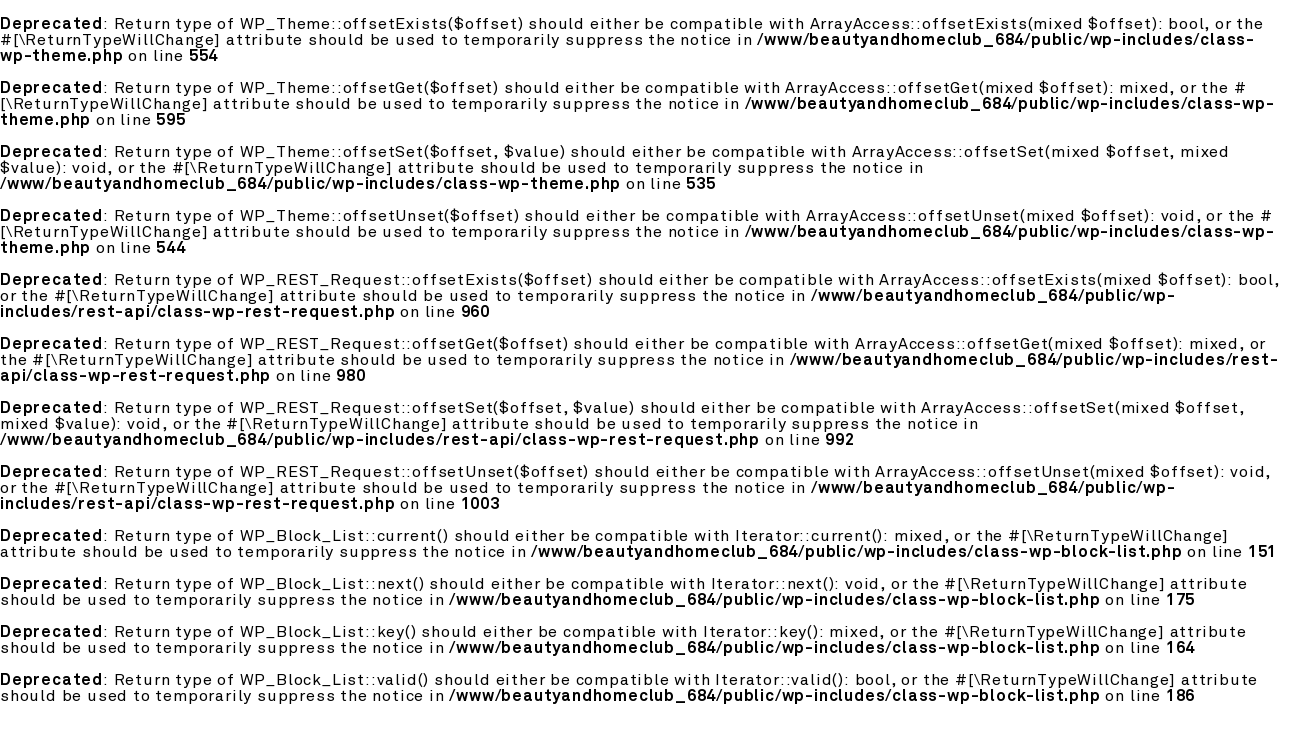

--- FILE ---
content_type: text/html; charset=UTF-8
request_url: https://www.beautyandhomeclub.co.uk/beauty-products/an-easy-guide-to-second-hand-fashion/
body_size: 7485
content:
<br />
<b>Deprecated</b>:  Return type of WP_Theme::offsetExists($offset) should either be compatible with ArrayAccess::offsetExists(mixed $offset): bool, or the #[\ReturnTypeWillChange] attribute should be used to temporarily suppress the notice in <b>/www/beautyandhomeclub_684/public/wp-includes/class-wp-theme.php</b> on line <b>554</b><br />
<br />
<b>Deprecated</b>:  Return type of WP_Theme::offsetGet($offset) should either be compatible with ArrayAccess::offsetGet(mixed $offset): mixed, or the #[\ReturnTypeWillChange] attribute should be used to temporarily suppress the notice in <b>/www/beautyandhomeclub_684/public/wp-includes/class-wp-theme.php</b> on line <b>595</b><br />
<br />
<b>Deprecated</b>:  Return type of WP_Theme::offsetSet($offset, $value) should either be compatible with ArrayAccess::offsetSet(mixed $offset, mixed $value): void, or the #[\ReturnTypeWillChange] attribute should be used to temporarily suppress the notice in <b>/www/beautyandhomeclub_684/public/wp-includes/class-wp-theme.php</b> on line <b>535</b><br />
<br />
<b>Deprecated</b>:  Return type of WP_Theme::offsetUnset($offset) should either be compatible with ArrayAccess::offsetUnset(mixed $offset): void, or the #[\ReturnTypeWillChange] attribute should be used to temporarily suppress the notice in <b>/www/beautyandhomeclub_684/public/wp-includes/class-wp-theme.php</b> on line <b>544</b><br />
<br />
<b>Deprecated</b>:  Return type of WP_REST_Request::offsetExists($offset) should either be compatible with ArrayAccess::offsetExists(mixed $offset): bool, or the #[\ReturnTypeWillChange] attribute should be used to temporarily suppress the notice in <b>/www/beautyandhomeclub_684/public/wp-includes/rest-api/class-wp-rest-request.php</b> on line <b>960</b><br />
<br />
<b>Deprecated</b>:  Return type of WP_REST_Request::offsetGet($offset) should either be compatible with ArrayAccess::offsetGet(mixed $offset): mixed, or the #[\ReturnTypeWillChange] attribute should be used to temporarily suppress the notice in <b>/www/beautyandhomeclub_684/public/wp-includes/rest-api/class-wp-rest-request.php</b> on line <b>980</b><br />
<br />
<b>Deprecated</b>:  Return type of WP_REST_Request::offsetSet($offset, $value) should either be compatible with ArrayAccess::offsetSet(mixed $offset, mixed $value): void, or the #[\ReturnTypeWillChange] attribute should be used to temporarily suppress the notice in <b>/www/beautyandhomeclub_684/public/wp-includes/rest-api/class-wp-rest-request.php</b> on line <b>992</b><br />
<br />
<b>Deprecated</b>:  Return type of WP_REST_Request::offsetUnset($offset) should either be compatible with ArrayAccess::offsetUnset(mixed $offset): void, or the #[\ReturnTypeWillChange] attribute should be used to temporarily suppress the notice in <b>/www/beautyandhomeclub_684/public/wp-includes/rest-api/class-wp-rest-request.php</b> on line <b>1003</b><br />
<br />
<b>Deprecated</b>:  Return type of WP_Block_List::current() should either be compatible with Iterator::current(): mixed, or the #[\ReturnTypeWillChange] attribute should be used to temporarily suppress the notice in <b>/www/beautyandhomeclub_684/public/wp-includes/class-wp-block-list.php</b> on line <b>151</b><br />
<br />
<b>Deprecated</b>:  Return type of WP_Block_List::next() should either be compatible with Iterator::next(): void, or the #[\ReturnTypeWillChange] attribute should be used to temporarily suppress the notice in <b>/www/beautyandhomeclub_684/public/wp-includes/class-wp-block-list.php</b> on line <b>175</b><br />
<br />
<b>Deprecated</b>:  Return type of WP_Block_List::key() should either be compatible with Iterator::key(): mixed, or the #[\ReturnTypeWillChange] attribute should be used to temporarily suppress the notice in <b>/www/beautyandhomeclub_684/public/wp-includes/class-wp-block-list.php</b> on line <b>164</b><br />
<br />
<b>Deprecated</b>:  Return type of WP_Block_List::valid() should either be compatible with Iterator::valid(): bool, or the #[\ReturnTypeWillChange] attribute should be used to temporarily suppress the notice in <b>/www/beautyandhomeclub_684/public/wp-includes/class-wp-block-list.php</b> on line <b>186</b><br />
<br />
<b>Deprecated</b>:  Return type of WP_Block_List::rewind() should either be compatible with Iterator::rewind(): void, or the #[\ReturnTypeWillChange] attribute should be used to temporarily suppress the notice in <b>/www/beautyandhomeclub_684/public/wp-includes/class-wp-block-list.php</b> on line <b>138</b><br />
<br />
<b>Deprecated</b>:  Return type of WP_Block_List::offsetExists($index) should either be compatible with ArrayAccess::offsetExists(mixed $offset): bool, or the #[\ReturnTypeWillChange] attribute should be used to temporarily suppress the notice in <b>/www/beautyandhomeclub_684/public/wp-includes/class-wp-block-list.php</b> on line <b>75</b><br />
<br />
<b>Deprecated</b>:  Return type of WP_Block_List::offsetGet($index) should either be compatible with ArrayAccess::offsetGet(mixed $offset): mixed, or the #[\ReturnTypeWillChange] attribute should be used to temporarily suppress the notice in <b>/www/beautyandhomeclub_684/public/wp-includes/class-wp-block-list.php</b> on line <b>89</b><br />
<br />
<b>Deprecated</b>:  Return type of WP_Block_List::offsetSet($index, $value) should either be compatible with ArrayAccess::offsetSet(mixed $offset, mixed $value): void, or the #[\ReturnTypeWillChange] attribute should be used to temporarily suppress the notice in <b>/www/beautyandhomeclub_684/public/wp-includes/class-wp-block-list.php</b> on line <b>110</b><br />
<br />
<b>Deprecated</b>:  Return type of WP_Block_List::offsetUnset($index) should either be compatible with ArrayAccess::offsetUnset(mixed $offset): void, or the #[\ReturnTypeWillChange] attribute should be used to temporarily suppress the notice in <b>/www/beautyandhomeclub_684/public/wp-includes/class-wp-block-list.php</b> on line <b>127</b><br />
<br />
<b>Deprecated</b>:  Return type of WP_Block_List::count() should either be compatible with Countable::count(): int, or the #[\ReturnTypeWillChange] attribute should be used to temporarily suppress the notice in <b>/www/beautyandhomeclub_684/public/wp-includes/class-wp-block-list.php</b> on line <b>199</b><br />
<br />
<b>Deprecated</b>:  DateTime::__construct(): Passing null to parameter #1 ($datetime) of type string is deprecated in <b>/www/beautyandhomeclub_684/public/wp-includes/script-loader.php</b> on line <b>333</b><br />
<br />
<b>Deprecated</b>:  trim(): Passing null to parameter #1 ($string) of type string is deprecated in <b>/www/beautyandhomeclub_684/public/wp-includes/class-wp.php</b> on line <b>173</b><br />
<!DOCTYPE html>
<html lang="en-US">
	<head>
		<meta charset="UTF-8">
		<meta name="viewport" content="width=device-width, initial-scale=1.0">
		<title>An Easy Guide to Second-Hand Fashion &#8211; Beauty and Home Club</title>
										<meta name='robots' content='max-image-preview:large' />
<link rel='dns-prefetch' href='//fonts.googleapis.com' />
<link rel='dns-prefetch' href='//s.w.org' />
<link rel="alternate" type="application/rss+xml" title="Beauty and Home Club &raquo; An Easy Guide to Second-Hand Fashion Comments Feed" href="https://www.beautyandhomeclub.co.uk/beauty-products/an-easy-guide-to-second-hand-fashion/feed/" />
<link rel='stylesheet' id='google-fonts-css'  href='https://fonts.googleapis.com/css?family=Amatic+SC%3A400%2C700%7CPlayfair+Display%3A700&#038;display=swap&#038;ver=5.8.12' type='text/css' media='all' />
<link rel='stylesheet' id='fonts-css'  href='https://www.beautyandhomeclub.co.uk/wp-content/themes/beautyandhomeclub/css/fonts.css?ver=5.8.12' type='text/css' media='all' />
<link rel='stylesheet' id='style-css'  href='https://www.beautyandhomeclub.co.uk/wp-content/themes/beautyandhomeclub/style.css?ver=5.8.12' type='text/css' media='all' />
<link rel='stylesheet' id='wp-block-library-css'  href='https://www.beautyandhomeclub.co.uk/wp-includes/css/dist/block-library/style.css?ver=5.8.12' type='text/css' media='all' />
<script type='text/javascript' src='https://www.beautyandhomeclub.co.uk/wp-includes/js/jquery/jquery.js?ver=3.6.0' id='jquery-core-js'></script>
<script type='text/javascript' src='https://www.beautyandhomeclub.co.uk/wp-includes/js/jquery/jquery-migrate.js?ver=3.3.2' id='jquery-migrate-js'></script>
<script type='text/javascript' src='https://www.beautyandhomeclub.co.uk/wp-content/themes/beautyandhomeclub/js/main.js?ver=5.8.12' id='main-js'></script>
<link rel="canonical" href="https://www.beautyandhomeclub.co.uk/beauty-products/an-easy-guide-to-second-hand-fashion/" />
<link rel='shortlink' href='https://www.beautyandhomeclub.co.uk/?p=464' />
<br />
<b>Deprecated</b>:  ltrim(): Passing null to parameter #1 ($string) of type string is deprecated in <b>/www/beautyandhomeclub_684/public/wp-includes/wp-db.php</b> on line <b>3030</b><br />
		<link rel="shortcut icon" href="https://www.beautyandhomeclub.co.uk/wp-content/uploads/2019/11/heart-16-167758.png">
				
		
	</head>
	<body>
		<header>
			<div class="search-bar close-search-box">
				<div class="wrap">
					<div class="close-search">
						<a href="#">
							<span class="icon-close"></span>
							Close						</a>
					</div>
					<form action="https://www.beautyandhomeclub.co.uk/" method="get">
						<div class="search-field">
							<span class="icon-search"></span>
							<input type="text" name="s" placeholder="Search for:" value="" class="search-felds">
							<input type="submit" value="Search" class="search-button">
						</div>
					</form>
				</div>
			</div>
			<div class="small-top-bar">
				<div class="wrap">
					<div class="menu"><ul>
<li class="page_item page-item-6"><a href="https://www.beautyandhomeclub.co.uk/about-us/">About Us</a></li>
<li class="page_item page-item-56"><a href="https://www.beautyandhomeclub.co.uk/competitions/">Competitions</a></li>
<li class="page_item page-item-102"><a href="https://www.beautyandhomeclub.co.uk/contact-us/">Contact Us</a></li>
<li class="page_item page-item-3"><a href="https://www.beautyandhomeclub.co.uk/privacy-policy/">Privacy Policy</a></li>
<li class="page_item page-item-37"><a href="https://www.beautyandhomeclub.co.uk/signup/">Signup To Our Newsletter</a></li>
<li class="page_item page-item-104"><a href="https://www.beautyandhomeclub.co.uk/terms-conditions/">Terms &#038; Conditions</a></li>
</ul></div>
				</div>
									<div class="social">				<em>Follow us on</em>									<a href="https://www.facebook.com/Beauty-And-Home-Club-102509164539102/" target="_blank">						<span class="icon-fb"></span>					</a>													<a href="https://twitter.com/beautyhomeclub" target="_blank">						<span class="icon-tw"></span>					</a>													<a href="https://www.instagram.com/beautyhomeclub/" target="_blank">						<span class="icon-insta"></span>					</a>							</div>							</div>
					<div class="header-image">
								<a href="https://www.beautyandhomeclub.co.uk/" title="Beauty and Home Club">
				<div class="logo">
					<h1 class="ribbon">
						<strong class="ribbon-content">
							Beauty and Home Club						</strong>
					</h1>
				</div>
			</a>
							<div class="header-img res">
				<img src="https://www.beautyandhomeclub.co.uk/wp-content/themes/beautyandhomeclub/images/header-image-no-table.png" width="1350" height="530" alt="">
			</div>
			<div class="table-surface"></div>
		</div>
					<div class="top-nav">
				<nav>
					<ul id="menu-main" class="menu">
				<li class="menu-item">
					<a href="https://www.beautyandhomeclub.co.uk">
						<span class="icon-home"></span>
					</a>
				</li>
			<li id="menu-item-72" class="menu-item menu-item-type-taxonomy menu-item-object-category current-post-ancestor current-menu-parent current-post-parent menu-item-72"><a href="https://www.beautyandhomeclub.co.uk/category/beauty-products/">Beauty Products</a></li>
<li id="menu-item-73" class="menu-item menu-item-type-taxonomy menu-item-object-category menu-item-73"><a href="https://www.beautyandhomeclub.co.uk/category/fashion-style/">Fashion &amp; Style</a></li>
<li id="menu-item-95" class="menu-item menu-item-type-taxonomy menu-item-object-category menu-item-95"><a href="https://www.beautyandhomeclub.co.uk/category/perfumes/">Perfumes</a></li>
<li id="menu-item-96" class="menu-item menu-item-type-taxonomy menu-item-object-category menu-item-96"><a href="https://www.beautyandhomeclub.co.uk/category/lifestyle/">Lifestyle</a></li>
<li id="menu-item-97" class="menu-item menu-item-type-taxonomy menu-item-object-category menu-item-97"><a href="https://www.beautyandhomeclub.co.uk/category/family-home/">Family &#038; Home</a></li>
<li id="menu-item-98" class="menu-item menu-item-type-taxonomy menu-item-object-category menu-item-98"><a href="https://www.beautyandhomeclub.co.uk/category/travel/">Travel</a></li>
<li id="menu-item-71" class="menu-item menu-item-type-post_type menu-item-object-page menu-item-71"><a href="https://www.beautyandhomeclub.co.uk/competitions/">Competitions</a></li>

				<li class="menu-item">
					<a href="#" class="search-top">
						<span class="icon-search"></span>
					</a>
				</li>
			</ul>				</nav>
				<div class="clear"></div>
			</div>
		</header>
		<div class="mobile-nav-bar">
								<div class="logo">
				<a href="https://www.beautyandhomeclub.co.uk/" title="Beauty and Home Club">
					Beauty and Home Club				</a>
			</div>
												<div class="social">				<em>Follow us on</em>									<a href="https://www.facebook.com/Beauty-And-Home-Club-102509164539102/" target="_blank">						<span class="icon-fb"></span>					</a>													<a href="https://twitter.com/beautyhomeclub" target="_blank">						<span class="icon-tw"></span>					</a>													<a href="https://www.instagram.com/beautyhomeclub/" target="_blank">						<span class="icon-insta"></span>					</a>							</div>							<div class="icon-mobile-nav-container">
				<div id="menuicon">
					<div class="bar bar1"></div>
					<div class="bar bar2"></div>
				</div>
			</div>
			<div class="top-cta"></div>
			<div class="mobile-menu">
				<form action="https://www.beautyandhomeclub.co.uk/" method="get">
					<div class="search-box">
						<span class="icon-search"></span>
						<input type="text" name="s" value="" placeholder="Type keyword">
					</div>
				</form>
				<div class="menu"><ul class="menu"><li class="page_item page-item-6"><a href="https://www.beautyandhomeclub.co.uk/about-us/">About Us</a></li><li class="page_item page-item-56"><a href="https://www.beautyandhomeclub.co.uk/competitions/">Competitions</a></li><li class="page_item page-item-102"><a href="https://www.beautyandhomeclub.co.uk/contact-us/">Contact Us</a></li><li class="page_item page-item-3"><a href="https://www.beautyandhomeclub.co.uk/privacy-policy/">Privacy Policy</a></li><li class="page_item page-item-37"><a href="https://www.beautyandhomeclub.co.uk/signup/">Signup To Our Newsletter</a></li><li class="page_item page-item-104"><a href="https://www.beautyandhomeclub.co.uk/terms-conditions/">Terms &#038; Conditions</a></li></ul></div>									<div class="mobile-cta">
						<a href="https://www.beautyandhomeclub.co.uk/signup/" class="cta-bg">
							<span class="icon-email"></span>
							Get our Newsletter						</a>
					</div>
													<div class="social-mobile">									<a href="https://www.facebook.com/Beauty-And-Home-Club-102509164539102/" target="_blank" class="fb-blue">						<span class="icon-fb"></span>					</a>													<a href="https://twitter.com/beautyhomeclub" target="_blank" class="tw-blue">						<span class="icon-tw"></span>					</a>													<a href="https://www.instagram.com/beautyhomeclub/" target="_blank" class="insta-red">						<span class="icon-insta"></span>					</a>							</div>							</div>
		</div>

<div class="wrap">
	<div class="left-side default-page share-buttons">
		<div class="share-page">
			<strong>SHARE</strong>
			<ul>
				<li>
					<a href="https://www.facebook.com/sharer/sharer.php?p[url]=https%3A%2F%2Fwww.beautyandhomeclub.co.uk%2Fbeauty-products%2Fan-easy-guide-to-second-hand-fashion%2F&p[title]=An+Easy+Guide+to+Second-Hand+Fashion" target="_blank">
						<span class="icon-fb"></span>
					</a>
				</li>
				<li>
					<a href="https://twitter.com/intent/tweet/?text=An+Easy+Guide+to+Second-Hand+Fashion&url=https%3A%2F%2Fwww.beautyandhomeclub.co.uk%2Fbeauty-products%2Fan-easy-guide-to-second-hand-fashion%2F" target="_blank">
						<span class="icon-tw"></span>
					</a>
				</li>
									<li>
						<a href="https://www.pinterest.com/pin/create/button/?url=https%3A%2F%2Fwww.beautyandhomeclub.co.uk%2Fbeauty-products%2Fan-easy-guide-to-second-hand-fashion%2F&media=https%3A%2F%2Fwww.beautyandhomeclub.co.uk%2Fwp-content%2Fuploads%2F2021%2F10%2Ff58dd952d34780eb62afa42daa75c7a7.jpeg&description=An+Easy+Guide+to+Second-Hand+Fashion" target="_blank">
							<span class="icon-pinterest"></span>
						</a>
					</li>
								<li>
					<a href="mailto:?subject=An Easy Guide to Second-Hand Fashion&amp;body=https://www.beautyandhomeclub.co.uk/beauty-products/an-easy-guide-to-second-hand-fashion/">
						<span class="icon-email"></span>
					</a>
				</li>
				<li>
					<a href="https://www.beautyandhomeclub.co.uk/beauty-products/an-easy-guide-to-second-hand-fashion/#respond">
						<span class="icon-comment"></span>
						<em>0</em>
					</a>
				</li>
			</ul>
		</div>
		<h1>An Easy Guide to Second-Hand Fashion</h1>
		<p><span style="font-weight: 400;">Staying up to date with the latest designer trends and styles can be expensive and time-consuming &#8211; not to mention wasteful! In the UK, it is estimated that around £140 million worth of clothing ends up in landfills every year. So rather than chucking away half your wardrobe every season and stocking up on Pretty Little Thing’s latest collection, we’re here to teach you how to scout out the best second-hand gear on the market right from your mobile. We&#8217;ve got an easy guide to second-hand fashion, so you can develop a unique sense of style and save the planet at the same time!</span></p>
<p><img loading="lazy" class=" wp-image-1158 aligncenter" src="https://www.beautyandhomeclub.co.uk/wp-content/uploads/2021/10/An-Easy-Guide-to-Second-Hand-Fashion.jpeg" alt="An Easy Guide to Second-Hand Fashion" width="355" height="263" /></p>
<h2><a href="https://www.beautyandhomeclub.co.uk/depop" target="_blank" rel="noopener"><strong>Depop</strong></a></h2>
<p><strong>Ideal for: trendy statement pieces</strong></p>
<p><img loading="lazy" class=" wp-image-474 aligncenter" src="https://www.beautyandhomeclub.co.uk/wp-content/uploads/2021/10/IMG_0784-203x300.jpg" alt="depop" width="294" height="434" srcset="https://www.beautyandhomeclub.co.uk/wp-content/uploads/2021/10/IMG_0784-203x300.jpg 203w, https://www.beautyandhomeclub.co.uk/wp-content/uploads/2021/10/IMG_0784-693x1024.jpg 693w, https://www.beautyandhomeclub.co.uk/wp-content/uploads/2021/10/IMG_0784.jpg 750w" sizes="(max-width: 294px) 100vw, 294px" /></p>
<p><span style="font-weight: 400;">Depop is one of the most popular choices when it comes to buying and selling old clothing, shoes, and accessories. Whether you’re looking for the latest pair of Nikes on resale, some vintage Prada, or the 90s comeback pieces you’ve seen on your Instagram feed, Depop has so much to offer. </span></p>
<p><span style="font-weight: 400;">Depop works primarily as a mobile app, so signing up only requires a phone number. From here, simply create your username and a whole world of vintage fashion is yours! You can enter your sizes and clothing preferences, follow other users, and search for specific items. </span></p>
<p><span style="font-weight: 400;">Unsure about a seller? Check their ratings to see if they are reliable and trustworthy. In a worst-case scenario, you’ll be covered by</span><a href="https://www.beautyandhomeclub.co.uk/depopbuyerprotection" target="_blank" rel="noopener"><span style="font-weight: 400;"> Depop’s Buyer Protection</span></a><span style="font-weight: 400;"> to ensure you receive a full refund if your item does not arrive or is not as described. If you’re looking to start making money off clothes you don’t wear anymore, you can start selling straight away by simply uploading a few photos and describing your items.</span></p>
<p><span style="font-weight: 400;">If you’re still unsure, check out this roundup of </span><span style="font-weight: 400;">the <a href="https://www.beautyandhomeclub.co.uk/bestdepopsellers" target="_blank" rel="noopener">best Depop sellers</a></span><span style="font-weight: 400;"> to convince you to pull out your phone and get shopping now!</span></p>
<p>&nbsp;</p>
<h2><a href="https://www.beautyandhomeclub.co.uk/vinted" target="_blank" rel="noopener"><strong>Vinted</strong></a></h2>
<p><strong>Ideal for: wardrobe staples</strong></p>
<p><img loading="lazy" class=" wp-image-473 aligncenter" src="https://www.beautyandhomeclub.co.uk/wp-content/uploads/2021/10/IMG_0788-210x300.jpg" alt="vinted" width="306" height="437" srcset="https://www.beautyandhomeclub.co.uk/wp-content/uploads/2021/10/IMG_0788-210x300.jpg 210w, https://www.beautyandhomeclub.co.uk/wp-content/uploads/2021/10/IMG_0788-718x1024.jpg 718w, https://www.beautyandhomeclub.co.uk/wp-content/uploads/2021/10/IMG_0788.jpg 750w" sizes="(max-width: 306px) 100vw, 306px" /></p>
<p><span style="font-weight: 400;">Vinted already has over 45 million members buying and selling their pre-loved items. Similar to Depop, you can get started straight away by signing up and listing your items with no selling fees or strings attached. On Vinted, you can bag so many high-quality items &#8211; Ralph Lauren, Nike and Levis can be all found at an amazing price simply because people want to refresh their own wardrobes.</span></p>
<p><span style="font-weight: 400;">Vinted is super user-friendly &#8211; with their website and app, you’ll be able to keep an eye on your sales and purchases wherever you are. The only slight downside is that, as a seller, you don’t get paid until your item is received and checked by your buyer. However, if you’re willing to be patient, this shouldn’t present any problems. Plus, as a buyer, you will benefit from this system, since your money is protected until you say you’re satisfied with your purchase.</span></p>
<p>&nbsp;</p>
<h2><a href="https://www.beautyandhomeclub.co.uk/facebookmarketplace" target="_blank" rel="noopener"><strong>Facebook Marketplace</strong></a></h2>
<p><strong>Ideal for: fresh furniture</strong></p>
<p><img loading="lazy" class=" wp-image-472 aligncenter" src="https://www.beautyandhomeclub.co.uk/wp-content/uploads/2021/10/IMG_0787-212x300.jpg" alt="facebook marketplace" width="288" height="408" srcset="https://www.beautyandhomeclub.co.uk/wp-content/uploads/2021/10/IMG_0787-212x300.jpg 212w, https://www.beautyandhomeclub.co.uk/wp-content/uploads/2021/10/IMG_0787-723x1024.jpg 723w, https://www.beautyandhomeclub.co.uk/wp-content/uploads/2021/10/IMG_0787.jpg 750w" sizes="(max-width: 288px) 100vw, 288px" /></p>
<p><span style="font-weight: 400;">Facebook Marketplace is often overlooked, but it’s an excellent way to spot great local bargains near you, particularly if you’re on the lookout for homeware or furniture. If you’re on the hunt for a great restoration or DIY project, Facebook Marketplace should be your first stop.</span></p>
<p><span style="font-weight: 400;">Using your Facebook account, you can explore Marketplace easily as a buyer &#8211; message people to haggle prices, ask questions or organise collections. A lot of the time, people are even looking to get rid of items for free as long as you&#8217;re willing to collect it. If you wish to list your own items, all it takes is a few quick photos and a product description to get started. You can stay local and make money off your items!</span></p>
<p>&nbsp;</p>
<h2><a href="https://www.beautyandhomeclub.co.uk/ebay" target="_blank" rel="noopener"><strong>eBay</strong></a></h2>
<p><strong>Ideal for: unique gems</strong></p>
<p><img loading="lazy" class=" wp-image-471 aligncenter" src="https://www.beautyandhomeclub.co.uk/wp-content/uploads/2021/10/IMG_0786-232x300.jpg" alt="Ebay" width="296" height="383" srcset="https://www.beautyandhomeclub.co.uk/wp-content/uploads/2021/10/IMG_0786-232x300.jpg 232w, https://www.beautyandhomeclub.co.uk/wp-content/uploads/2021/10/IMG_0786.jpg 750w" sizes="(max-width: 296px) 100vw, 296px" /></p>
<p><span style="font-weight: 400;">The old reliable eBay still holds its place as one of the biggest clothing resellers, with 159 million worldwide users currently active. On eBay, the feature of bidding on items is unique and can allow you to get a bargain that you never anticipated.</span></p>
<p><span style="font-weight: 400;">eBay is perfect for the niche collectible that you’ve spent years scouring charity shops for &#8211; specific editions of books, a limited release vinyl that you never thought you’d be able to bag; they can all be yours! </span></p>
<p><span style="font-weight: 400;">However, when it comes to fashion picks, bear in mind that eBay does not have an authentication team like Depop or other fashion reseller websites do. This means that designer fakes and imitations are far more widespread, so always exercise caution when purchasing. Sometimes, if it seems far too good to be true, it is!</span></p>
<p>&nbsp;</p>
<h2><strong>Charity Shopping</strong></h2>
<p><strong>Ideal for: anything and everything</strong></p>
<p>&nbsp;</p>
<p><span style="font-weight: 400;">The traditional method of bagging a vintage bargain at your local Age UK, Cancer Research, or Mind charity shop is still just as good as all these trendy apps and websites! You can find so many amazing and unique fashion bargains in your high street charity shop, and they’re often cheaper than you may find them on Depop or Vinted.</span></p>
<p><span style="font-weight: 400;">When it comes to charity shopping, it’s key to get to know your way around. Some charity shops in certain areas have amazing finds. Or, if they do restocks on certain days of the week, getting there at the right time means the best finds can be yours. </span></p>
<p><span style="font-weight: 400;">Furthermore, certain fashion brands partner with charities to supply them with old stock. So, if you are a fan of Zara or H&amp;M clothing, head to your nearest British Red Cross to get some amazing high-street pieces at a fraction of the price!</span></p>
<p>&nbsp;</p>
				<div class="author">
			<div class="author-photo">
				<img alt='' src='https://secure.gravatar.com/avatar/ddcd98d2b2cea8c303e8879a30b10cbe?s=200&#038;d=mm&#038;r=g' srcset='https://secure.gravatar.com/avatar/ddcd98d2b2cea8c303e8879a30b10cbe?s=400&#038;d=mm&#038;r=g 2x' class='avatar avatar-200 photo' height='200' width='200' loading='lazy'/>			</div>
			<h3>Beauty and Home Club</h3>
							<h4>Administrator</h4>
									<a href="https://www.beautyandhomeclub.co.uk/author/admin/" class="cta">
				View more tips from Beauty and Home Club			</a>
		</div>
		<div class="woobro-comments">
			<div class="woobro-meta-cooments">
				<div class="count">
					<span class="icon-comment"></span>
					<strong>no comments</strong>
				</div>
				<a href="#" class="cta new-comment">
					Write your comment				</a>
			</div>
			<div class="comments-list">
				
<div id="comments" class="comments-area">
		<div id="respond" class="comment-respond">
		<h3 id="reply-title" class="comment-reply-title">Leave a Reply <small><a rel="nofollow" id="cancel-comment-reply-link" href="/beauty-products/an-easy-guide-to-second-hand-fashion/#respond" style="display:none;">Cancel reply</a></small></h3><form action="https://www.beautyandhomeclub.co.uk/wp-comments-post.php" method="post" id="commentform" class="comment-form"><p class="comment-notes"><span id="email-notes">Your email address will not be published.</span> Required fields are marked <span class="required">*</span></p><p class="comment-form-comment"><label for="comment">Comment</label> <textarea id="comment" name="comment" cols="45" rows="8" maxlength="65525" required="required"></textarea></p><p class="comment-form-author"><label for="author">Name <span class="required">*</span></label> <input id="author" name="author" type="text" value="" size="30" maxlength="245" required='required' /></p>
<p class="comment-form-email"><label for="email">Email <span class="required">*</span></label> <input id="email" name="email" type="text" value="" size="30" maxlength="100" aria-describedby="email-notes" required='required' /></p>
<p class="comment-form-url"><label for="url">Website</label> <input id="url" name="url" type="text" value="" size="30" maxlength="200" /></p>
<p class="comment-form-cookies-consent"><input id="wp-comment-cookies-consent" name="wp-comment-cookies-consent" type="checkbox" value="yes" /> <label for="wp-comment-cookies-consent">Save my name, email, and website in this browser for the next time I comment.</label></p>
<p class="form-submit"><input name="submit" type="submit" id="submit" class="submit" value="Post Comment" /> <input type='hidden' name='comment_post_ID' value='464' id='comment_post_ID' />
<input type='hidden' name='comment_parent' id='comment_parent' value='0' />
</p></form>	</div><!-- #respond -->
			</div>
			</div>
		</div>
	</div>
			<div class="sidebar">
			<div id="tag_cloud-2" class="sidebar-widget widget_tag_cloud"><h3>Tags</h3><div class="tagcloud"><a href="https://www.beautyandhomeclub.co.uk/tag/advent-calendar/" class="tag-cloud-link tag-link-18 tag-link-position-1" style="font-size: 8pt;" aria-label="Advent Calendar (1 item)">Advent Calendar</a>
<a href="https://www.beautyandhomeclub.co.uk/tag/affordable/" class="tag-cloud-link tag-link-42 tag-link-position-2" style="font-size: 8pt;" aria-label="affordable (1 item)">affordable</a>
<a href="https://www.beautyandhomeclub.co.uk/tag/autumn/" class="tag-cloud-link tag-link-38 tag-link-position-3" style="font-size: 8pt;" aria-label="autumn (1 item)">autumn</a>
<a href="https://www.beautyandhomeclub.co.uk/tag/bargain/" class="tag-cloud-link tag-link-59 tag-link-position-4" style="font-size: 8pt;" aria-label="bargain (1 item)">bargain</a>
<a href="https://www.beautyandhomeclub.co.uk/tag/beauty/" class="tag-cloud-link tag-link-49 tag-link-position-5" style="font-size: 8pt;" aria-label="beauty (1 item)">beauty</a>
<a href="https://www.beautyandhomeclub.co.uk/tag/beauty-product-testing/" class="tag-cloud-link tag-link-26 tag-link-position-6" style="font-size: 8pt;" aria-label="Beauty Product Testing (1 item)">Beauty Product Testing</a>
<a href="https://www.beautyandhomeclub.co.uk/tag/black-friday/" class="tag-cloud-link tag-link-50 tag-link-position-7" style="font-size: 8pt;" aria-label="black friday (1 item)">black friday</a>
<a href="https://www.beautyandhomeclub.co.uk/tag/board-games/" class="tag-cloud-link tag-link-43 tag-link-position-8" style="font-size: 8pt;" aria-label="board games (1 item)">board games</a>
<a href="https://www.beautyandhomeclub.co.uk/tag/boots/" class="tag-cloud-link tag-link-28 tag-link-position-9" style="font-size: 8pt;" aria-label="Boots (1 item)">Boots</a>
<a href="https://www.beautyandhomeclub.co.uk/tag/burts-bees/" class="tag-cloud-link tag-link-54 tag-link-position-10" style="font-size: 8pt;" aria-label="Burt&#039;s Bees (1 item)">Burt&#039;s Bees</a>
<a href="https://www.beautyandhomeclub.co.uk/tag/cath-kidston/" class="tag-cloud-link tag-link-21 tag-link-position-11" style="font-size: 8pt;" aria-label="Cath Kidston (1 item)">Cath Kidston</a>
<a href="https://www.beautyandhomeclub.co.uk/tag/cheap/" class="tag-cloud-link tag-link-57 tag-link-position-12" style="font-size: 8pt;" aria-label="cheap (1 item)">cheap</a>
<a href="https://www.beautyandhomeclub.co.uk/tag/christmas/" class="tag-cloud-link tag-link-19 tag-link-position-13" style="font-size: 8pt;" aria-label="Christmas (1 item)">Christmas</a>
<a href="https://www.beautyandhomeclub.co.uk/tag/coats/" class="tag-cloud-link tag-link-39 tag-link-position-14" style="font-size: 8pt;" aria-label="coats (1 item)">coats</a>
<a href="https://www.beautyandhomeclub.co.uk/tag/deal/" class="tag-cloud-link tag-link-58 tag-link-position-15" style="font-size: 8pt;" aria-label="deal (1 item)">deal</a>
<a href="https://www.beautyandhomeclub.co.uk/tag/debenhams/" class="tag-cloud-link tag-link-22 tag-link-position-16" style="font-size: 22pt;" aria-label="Debenhams (2 items)">Debenhams</a>
<a href="https://www.beautyandhomeclub.co.uk/tag/discount/" class="tag-cloud-link tag-link-61 tag-link-position-17" style="font-size: 8pt;" aria-label="discount (1 item)">discount</a>
<a href="https://www.beautyandhomeclub.co.uk/tag/elemis/" class="tag-cloud-link tag-link-25 tag-link-position-18" style="font-size: 22pt;" aria-label="Elemis (2 items)">Elemis</a>
<a href="https://www.beautyandhomeclub.co.uk/tag/family/" class="tag-cloud-link tag-link-44 tag-link-position-19" style="font-size: 8pt;" aria-label="family (1 item)">family</a>
<a href="https://www.beautyandhomeclub.co.uk/tag/fashion/" class="tag-cloud-link tag-link-41 tag-link-position-20" style="font-size: 8pt;" aria-label="fashion (1 item)">fashion</a>
<a href="https://www.beautyandhomeclub.co.uk/tag/first-beauty/" class="tag-cloud-link tag-link-33 tag-link-position-21" style="font-size: 8pt;" aria-label="First Beauty (1 item)">First Beauty</a>
<a href="https://www.beautyandhomeclub.co.uk/tag/food/" class="tag-cloud-link tag-link-36 tag-link-position-22" style="font-size: 8pt;" aria-label="Food (1 item)">Food</a>
<a href="https://www.beautyandhomeclub.co.uk/tag/free-beauty-products/" class="tag-cloud-link tag-link-30 tag-link-position-23" style="font-size: 8pt;" aria-label="Free Beauty products (1 item)">Free Beauty products</a>
<a href="https://www.beautyandhomeclub.co.uk/tag/gift-set/" class="tag-cloud-link tag-link-55 tag-link-position-24" style="font-size: 8pt;" aria-label="gift set (1 item)">gift set</a>
<a href="https://www.beautyandhomeclub.co.uk/tag/harry-potter/" class="tag-cloud-link tag-link-23 tag-link-position-25" style="font-size: 8pt;" aria-label="Harry Potter (1 item)">Harry Potter</a>
<a href="https://www.beautyandhomeclub.co.uk/tag/home-tester-club/" class="tag-cloud-link tag-link-29 tag-link-position-26" style="font-size: 8pt;" aria-label="Home Tester Club (1 item)">Home Tester Club</a>
<a href="https://www.beautyandhomeclub.co.uk/tag/jacks-flight-club/" class="tag-cloud-link tag-link-47 tag-link-position-27" style="font-size: 8pt;" aria-label="jack&#039;s flight club (1 item)">jack&#039;s flight club</a>
<a href="https://www.beautyandhomeclub.co.uk/tag/loccitane/" class="tag-cloud-link tag-link-20 tag-link-position-28" style="font-size: 8pt;" aria-label="L&#039;Occitane (1 item)">L&#039;Occitane</a>
<a href="https://www.beautyandhomeclub.co.uk/tag/lifepoints/" class="tag-cloud-link tag-link-34 tag-link-position-29" style="font-size: 8pt;" aria-label="LifePoints (1 item)">LifePoints</a>
<a href="https://www.beautyandhomeclub.co.uk/tag/max-factor/" class="tag-cloud-link tag-link-53 tag-link-position-30" style="font-size: 8pt;" aria-label="Max Factor (1 item)">Max Factor</a>
<a href="https://www.beautyandhomeclub.co.uk/tag/mingle/" class="tag-cloud-link tag-link-31 tag-link-position-31" style="font-size: 8pt;" aria-label="Mingle (1 item)">Mingle</a>
<a href="https://www.beautyandhomeclub.co.uk/tag/money-off/" class="tag-cloud-link tag-link-60 tag-link-position-32" style="font-size: 8pt;" aria-label="money-off (1 item)">money-off</a>
<a href="https://www.beautyandhomeclub.co.uk/tag/nip-fab/" class="tag-cloud-link tag-link-51 tag-link-position-33" style="font-size: 8pt;" aria-label="nip+ fab (1 item)">nip+ fab</a>
<a href="https://www.beautyandhomeclub.co.uk/tag/present/" class="tag-cloud-link tag-link-56 tag-link-position-34" style="font-size: 8pt;" aria-label="present (1 item)">present</a>
<a href="https://www.beautyandhomeclub.co.uk/tag/product-testing/" class="tag-cloud-link tag-link-27 tag-link-position-35" style="font-size: 8pt;" aria-label="Product Testing (1 item)">Product Testing</a>
<a href="https://www.beautyandhomeclub.co.uk/tag/savvy-circle/" class="tag-cloud-link tag-link-32 tag-link-position-36" style="font-size: 8pt;" aria-label="Savvy Circle (1 item)">Savvy Circle</a>
<a href="https://www.beautyandhomeclub.co.uk/tag/skyskanner/" class="tag-cloud-link tag-link-46 tag-link-position-37" style="font-size: 8pt;" aria-label="skyskanner (1 item)">skyskanner</a>
<a href="https://www.beautyandhomeclub.co.uk/tag/soap-and-glory/" class="tag-cloud-link tag-link-24 tag-link-position-38" style="font-size: 8pt;" aria-label="Soap and Glory (1 item)">Soap and Glory</a>
<a href="https://www.beautyandhomeclub.co.uk/tag/soup/" class="tag-cloud-link tag-link-37 tag-link-position-39" style="font-size: 8pt;" aria-label="soup (1 item)">soup</a>
<a href="https://www.beautyandhomeclub.co.uk/tag/topcashback/" class="tag-cloud-link tag-link-48 tag-link-position-40" style="font-size: 8pt;" aria-label="topcashback (1 item)">topcashback</a>
<a href="https://www.beautyandhomeclub.co.uk/tag/travel/" class="tag-cloud-link tag-link-45 tag-link-position-41" style="font-size: 8pt;" aria-label="travel (1 item)">travel</a>
<a href="https://www.beautyandhomeclub.co.uk/tag/vera-wang/" class="tag-cloud-link tag-link-52 tag-link-position-42" style="font-size: 8pt;" aria-label="Vera Wang (1 item)">Vera Wang</a>
<a href="https://www.beautyandhomeclub.co.uk/tag/winter/" class="tag-cloud-link tag-link-40 tag-link-position-43" style="font-size: 8pt;" aria-label="winter (1 item)">winter</a></div>
</div>		</div>
		<div class="clear"></div>
</div>

				<footer>
			<div class="wrap">
				<div class="logo-footer">
							<div class="f-logo">
			Beauty and Home Club		</div>
							<p>Copyright © 2021 BeautyAndHomeClub.co.uk</p>
<p><em>As an Amazon Associate I earn from qualifying purchases</em></p>
				</div>
				<div id="text-3" class="footer-widget widget_text"><h3>Quick Links</h3>			<div class="textwidget"><ul>
<li><a href="https://www.beautyandhomeclub.co.uk/about-us/">About Us</a></li>
<li><a href="https://www.beautyandhomeclub.co.uk/contact-us/">Contact Us</a></li>
<li><a href="https://www.beautyandhomeclub.co.uk/competitions/">Competitions</a></li>
<li><a href="https://www.beautyandhomeclub.co.uk/terms-conditions/">Terms &amp; Conditions</a></li>
<li><a href="https://www.beautyandhomeclub.co.uk/privacy-policy/">Privacy Policy</a></li>
</ul>
</div>
		</div><div id="text-2" class="footer-widget widget_text"><h3>Categories</h3>			<div class="textwidget"><ul>
<li><a href="https://www.beautyandhomeclub.co.uk/category/beauty-products/">Beauty Products</a></li>
<li id="menu-item-73" class="menu-item menu-item-type-taxonomy menu-item-object-category menu-item-73"><a href="https://www.beautyandhomeclub.co.uk/category/fashion-style/">Fashion &amp; Style</a></li>
<li id="menu-item-95" class="menu-item menu-item-type-taxonomy menu-item-object-category menu-item-95"><a href="https://www.beautyandhomeclub.co.uk/category/perfumes">Perfumes</a></li>
<li id="menu-item-96" class="menu-item menu-item-type-taxonomy menu-item-object-category menu-item-96"><a href="https://www.beautyandhomeclub.co.uk/category/lifestyle/?customize_changeset_uuid=a420d160-2e50-4190-ab64-5d8d5ac06451&amp;customize_autosaved=on&amp;customize_messenger_channel=preview-27">Lifestyle</a></li>
<li id="menu-item-97" class="menu-item menu-item-type-taxonomy menu-item-object-category menu-item-97"><a href="https://www.beautyandhomeclub.co.uk/category/family-home">Family &amp; Home</a></li>
<li id="menu-item-98" class="menu-item menu-item-type-taxonomy menu-item-object-category menu-item-98"><a href="https://www.beautyandhomeclub.co.uk/category/travel">Travel</a></li>
</ul>
</div>
		</div><div id="text-4" class="footer-widget widget_text"><h3>Follow us</h3>			<div class="textwidget"><p>									<a href="https://www.facebook.com/Beauty-And-Home-Club-102509164539102/" target="_blank" class="social-f facebook" rel="noopener">					<span class="icon-fb"></span>				</a>										<a href="https://twitter.com/beautyhomeclub" target="_blank" class="social-f twitter" rel="noopener">					<span class="icon-tw"></span>				</a>										<a href="https://www.instagram.com/beautyhomeclub/" target="_blank" class="social-f instagram" rel="noopener">					<span class="icon-insta"></span>				</a>							</p>
</div>
		</div><div id="text-5" class="footer-widget widget_text"><h3>Get our newsletter</h3>			<div class="textwidget"><p><a href="https://www.beautyandhomeclub.co.uk/signup/" class="newsletter-icon"><span class="icon-email"></span> Subscribe our Newsletter</a></p>
</div>
		</div>				<div class="clear"></div>
			</div>
		</footer>
		<script type='text/javascript' src='https://www.beautyandhomeclub.co.uk/wp-includes/js/wp-embed.js?ver=5.8.12' id='wp-embed-js'></script>
	</body>
</html>


--- FILE ---
content_type: text/css; charset=UTF-8
request_url: https://www.beautyandhomeclub.co.uk/wp-content/themes/beautyandhomeclub/css/fonts.css?ver=5.8.12
body_size: -63
content:
@font-face {
    font-family: 'akkurat';
    src: url('../fonts/akkurat.ttf');
    font-weight: normal;
    font-style: normal;
}
@font-face {
    font-family: 'akkurat';
    src: url('../fonts/Akkurat-Bold.ttf');
    font-weight: bold;
    font-style: normal;
}
@font-face {
    font-family: 'akkurat';
    src: url('../fonts/Akkurat-Light-Regular.ttf');
    font-weight: 300;
    font-style: normal;
}
@font-face {
    font-family: 'akkurat-mono';
    src: url('../fonts/akkurat-mono.ttf');
    font-weight: normal;
    font-style: normal;
}

@font-face {
  font-family: 'woobro';
  src:  url('../fonts/woobro.eot?pp5n5c');
  src:  url('../fonts/woobro.eot?pp5n5c#iefix') format('embedded-opentype'),
    url('../fonts/woobro.woff2?pp5n5c') format('woff2'),
    url('../fonts/woobro.ttf?pp5n5c') format('truetype'),
    url('../fonts/woobro.woff?pp5n5c') format('woff'),
    url('../fonts/woobro.svg?pp5n5c#woobro') format('svg');
  font-weight: normal;
  font-style: normal;
  font-display: block;
}

[class^="icon-"], [class*=" icon-"] {
  /* use !important to prevent issues with browser extensions that change fonts */
  font-family: 'woobro' !important;
  speak: none;
  font-style: normal;
  font-weight: normal;
  font-variant: normal;
  text-transform: none;
  line-height: 1;

  /* Better Font Rendering =========== */
  -webkit-font-smoothing: antialiased;
  -moz-osx-font-smoothing: grayscale;
}

.icon-pinterest:before {
  content: "\e900";
}
.icon-tw:before {
  content: "\e901";
}
.icon-fb:before {
  content: "\e902";
}
.icon-comment:before {
  content: "\e903";
}
.icon-left-arrow:before {
  content: "\e904";
}
.icon-arrow:before {
  content: "\e905";
}
.icon-insta:before {
  content: "\e906";
}
.icon-home:before {
  content: "\e907";
}
.icon-search:before {
  content: "\e908";
}
.icon-email:before {
  content: "\e909";
}


--- FILE ---
content_type: text/css; charset=UTF-8
request_url: https://www.beautyandhomeclub.co.uk/wp-content/themes/beautyandhomeclub/style.css?ver=5.8.12
body_size: 8231
content:
/*

	Theme Name: Beauty and Home Club

	Author: WOOBRO

	Author URI: https://www.woobro.com

	Description: WordPress theme based on WOOBRO framework

	Version: 1.0

*/



*, *:after, *:before { -webkit-box-sizing: border-box; -moz-box-sizing: border-box; box-sizing: border-box; }

html, body, div, span, applet, object, iframe,

h1, h2, h3, h4, h5, h6, p, blockquote, pre,

a, abbr, acronym, address, big, cite, code,

del, dfn, em, img, ins, kbd, q, s, samp,

small, strike, strong, sub, sup, tt, var,

b, u, i, center,

dl, dt, dd, ol, ul, li,

fieldset, form, label, legend,

table, caption, tbody, tfoot, thead, tr, th, td,

article, aside, canvas, details, embed, 

figure, figcaption, footer, mobile-nav-bar, hgroup, 

menu, nav, output, ruby, section, summary,

time, mark, audio, video {

	margin: 0;

	padding: 0;

	border: 0;

	font-size: 100%;

	font: inherit;

	vertical-align: baseline;

}

article, aside, details, figcaption, figure, 

footer, mobile-nav-bar, hgroup, menu, nav, section {

	display: block;

}

html,

body {

	height:100%;

	min-height:100%;

}

body {

	line-height: 1;

}

ol, ul {

	list-style: none;

}

a {

	text-decoration:none;}

blockquote, q {

	quotes: none;

}

blockquote:before, blockquote:after,

q:before, q:after {

	content: '';

	content: none;

}

table {

	border-collapse: collapse;

	border-spacing: 0;

}

*:focus {

    outline: none;

}

textarea:focus, input:focus{

    outline: none;

}

body {

	font-family: 'akkurat';

	font-weight:normal;

	font-size:16px;

	letter-spacing:0.05em;

	background:#fff;

}

b, strong {

	font-weight:700;

}

h1, h2, h3, h4, h5 {

	margin-bottom:10px;

}

h1 {

	font-size:30px;

}

h2 {

	font-size:27px;

	padding-top:20px;

}

h3 {

	font-size:22px;

	padding-top:20px;

}

h4 {

	font-size:18px;

	color:#bebebe;

}

.res img {

	display: inline-block;

	height: auto;

    max-width: 100%;

}

a, a:hover, a:focus, img {

	outline:none;

	outline:0;

	-webkit-transition: all 0.3s;

	-moz-transition: all 0.3s;

	transition: all 0.3s;



}

a, a:hover, a:focus {

	color:#F6325A;

}

.default-page p a:hover {

	text-decoration: underline;

}

.clear {

	clear:both;

}



.space {

	margin-bottom:100px;

}

input:focus, select:focus, textarea:focus {

	outline:none;

}

div, input, select, textarea {

	box-sizing:border-box;

	-webkit-appearance: none;

}

.wrap {

	width:1300px;

	position:relative;

	margin: auto;

}

/*header image*/

.header-img {

	width: 675px;

	margin: auto;

	position: relative;

	margin-top: -35px;

	z-index: 99;

}

.table-surface {

	background: #D8D8D8;

	height: 38px;

	position: relative;

	margin-top: -50px;

	z-index: 44;



}

.table-surface:after {

	display: block;

	content:"";

 	width: 0;

      height: 0;

      border-top: 37px solid white;

      border-left: 100px solid transparent;	

	position: absolute;

	right: 0px;

}

.table-surface:before {

	display: block;

	content:"";

	  width: 0;

      height: 0;

      border-top: 37px solid white;

      border-right: 100px solid transparent;

	position: absolute;

	left: 0px;



	

}

/*end*/

/*Small top*/

.small-top-bar {

	background: #F4F4F4;

	font-size: 12px;

	text-align: center;

	position: relative;

}

.social {

	width: 200px;

	position: absolute;

	right: 0px;

	top:7px;



}

.social em {

	display:inline-block;

	padding: 4px 10px 0 0;

	float: left;

	color: #3E3E3E;

}

.small-top-bar ul li {

	display: inline-block;

	



}

.small-top-bar ul li a {

	color: #3E3E3E;

	display: inline-block;

	position: relative;

	padding: 10px;

	margin: 0 2px;

	font-size: 13px;

}

.small-top-bar ul li a:hover {

	text-decoration: underline;

	color: #000;



}

.social span {

	font-size:18px;

}

.social a {

float: left;

	margin-right: 8px;

}

.social a span.icon-fb {

	color:#1D62E2;

	

}

.social a span.icon-tw {

	color:#11B2FA;

	

}

.social a span.icon-insta {

	color:#F6325A;

	

}

.small-top-bar ul li:last-child a {
	padding-left: 22px;
	margin-left: 15px;
}

.small-top-bar ul li:last-child a:before {

  content: "\e909";

	 font-family: 'woobro';

	position: absolute;

	left: 0px;

	font-size: 15px;

	color: #000;

	top:8px;

}

/*end*/

/*ribbon*/

.ribbon {

 width: 530px;

   font-family: 'Amatic SC', cursive; 

 position: relative;

 background: #FF738E;

 color: #000;

	margin: auto;

	font-size: 75px;

 text-align: center;

 padding: 10px 20px; /* Adjust to suit */

 margin: 10px auto; /* Based on 24px vertical rhythm. 48px bottom margin - normally 24 but the ribbon 'graphics' take up 24px themselves so we double it. */

}

.ribbon:before, .ribbon:after {

 content: "";

 position: absolute;

 display: block;

 top: 20px;

 border: 48px solid #F6325A;

 z-index: -1;

}

.ribbon:before {

 left: -60px;

 border-right-width: 75px;

 border-left-color: transparent;

border-left-width: 20px;

}

.ribbon:after {

 right: -60px;

 border-left-width: 75px;

 border-right-color: transparent;

	border-right-width: 20px;

}

.ribbon .ribbon-content:before, .ribbon .ribbon-content:after {

 content: "";

 position: absolute;

 display: block;

 border-style: solid;

 border-color: #B91936 transparent transparent transparent;

 bottom: -1em;

}

.ribbon .ribbon-content:before {

 left: 0;

	top:95px;

 border-width: 20px 0 0 35px;

}

.ribbon .ribbon-content:after {

 right: 0;

	top:95px;

 border-width: 20px 35px 0 0;

}

/*end*/

/*top nav*/

.top-nav {

	background:#fff;

	padding:6px 0 0 0;

	border-top:1px solid #000;

	border-bottom:2px solid #000;

}

.top-nav nav ul li {

	display:inline-block;

}

.top-nav nav {

	margin: auto;

	text-align: center;

	

}

.top-nav nav ul li a {

	color:#000;

	font-size:15px;

	font-weight:400;

	letter-spacing:0.1em;

	font-weight: bold;

	display:block;

	padding:12px 0px 18px 0px;

}

.top-nav nav ul li:first-child a,

.top-nav nav ul li:last-child a{

	font-size:22px;

	padding: 0px;

	margin-top: -7px;



}

.top-nav nav ul li:first-child a:before,

.top-nav nav ul li:last-child a:before{

	display: none;

}

.top-nav nav ul li:first-child a:hover,

.top-nav nav ul li:last-child a:hover {

color:#F6325A;	

}	

.top-nav nav ul li {

	padding:0 15px;

}

header {

	z-index:500;

	transition: top 1.5s ease;

}

.mobile-nav-bar.sticky-header .social {

	opacity: 0;



}

.mobile-nav-bar.sticky-header .logo {

	opacity: 1;



}

.top-nav .logo {

	position:absolute;

	left:15px;

	top:13px;

}

.top-nav .logo img {

	width:160px;

	height:auto;

}

.top-cta {

	float:right;

}

.top-cta a {

	display:inline-block;

	font-size:14px;

	margin-left:8px;

	float:right;

}

.top-cta a.cta-bg  {

	font-size:14px;

	padding: 10px 20px;

}

.top-cta a.cta-lines  {

	font-size:14px;

	padding: 10px 20px;

}

.clear {

	clear:both;

}

.phone-label {

	display:inline-block;

	color:#000;

	font-size:17px;

	font-weight:500;

	padding:9px 0px 8px 15px;

	float:right;

	

}

/*sub nav*/

.top-nav ul li {

	position:relative;

	transition-duration: 0.5s;

}

.top-nav ul li ul {

	transition: all 0.5s ease;

	display:none;

	position: absolute;

	min-width:200px;

	background:#fff;

	z-index:500;

	padding-left:0px;

	left:0px;

	/*-webkit-box-shadow: 2px 2px 3px 0px rgba(50, 50, 50, 2.41);

	-moz-box-shadow:    2px 2px 3px 0px rgba(50, 50, 50, 0.21);

	box-shadow:         2px 2px 3px 0px rgba(50, 50, 50, 0.21);*/

	padding-top:15px;

	padding-bottom:20px;

	

}

.top-nav ul li ul li {

	display: block;

	

}

.top-nav ul li ul li a {

	font-size:13px;

	line-height:18px;

	font-weight:400;

	letter-spacing:0.03em;

}

.top-nav ul li:hover ul {

	display:block;

	transition-duration: 0.5s;

}

.top-nav ul li:hover > ul,

ul li ul:hover {

  visibility: visible;

  opacity: 1;

  display: block;

}

.top-nav ul li:hover {

}



/* Underline From Left */

.top-nav nav ul li a{

  display: inline-block;

  vertical-align: middle;

  -webkit-transform: perspective(1px) translateZ(0);

  transform: perspective(1px) translateZ(0);

  box-shadow: 0 0 1px rgba(0, 0, 0, 0);

  position: relative;

  overflow: hidden;

}

.top-nav nav ul li a:before {

  content: "";

  position: absolute;

  z-index: -1;

  left: 0;

  right: 100%;

  bottom: 0;

  background: #F6325A;

  height: 4px;

  -webkit-transition-property: right;

  transition-property: right;

  -webkit-transition-duration: 0.3s;

  transition-duration: 0.3s;

  -webkit-transition-timing-function: ease-out;

  transition-timing-function: ease-out;

}

.top-nav nav ul li a:hover:before, .top-nav nav ul li a:focus:before, .top-nav nav ul li a:active:before,

.top-nav nav ul li.current-menu-item > a:before{

  right: 0;

}

.top-nav nav ul li.menu-item-has-children:hover {

	background:#fff;

}

/*end top nav*/

/*CTA*/

a.cta-lines {

	border-radius:2px;

	background:none;

	border:1px solid #000;

	font-size:16px;

	display:inline-block;

	padding:15px 26px;

	color:#000;

}

a.cta-bg {

	border-radius:2px;

	background:#000;

	border:1px solid #000;

	font-size:16px;

	display:inline-block;

	padding:15px 26px;

}

/*end cta*/

/*Colors*/

a.yellow {

	border:1px solid #F8C463;

	background:#F8C463;

	color:#fff;

	font-weight:500;

	color:#000;

}

/*end colors*/

/*Mobile navigation*/

.mobile-nav-container .mobile-nav-bar {

	position: absolute;

	display: block;

	top: 0;

	left: 0;

}

/* Menu mobile-nav-bar */

.mobile-nav-bar {

	background:#F4F4F4;

	overflow: hidden;

	height: 55px;

	width: 100%;

	z-index: 500;

	position: fixed;

	transition: all 0.4s ease-out, background 1s ease-out;

}

.mobile-nav-bar .logo {

	position: absolute;

	top: 13px;

	left:5px;

	    font-family: 'Amatic SC', cursive;

}

.mobile-nav-bar .logo a {

	color: #000;

	font-weight: bold;

	font-size: 28px;

	padding:5px 10px;



}

.mobile-nav-bar .logo img {

	width:100%;

	height:auto;

	}

.mobile-nav-bar.menu-open {

	height: 100%;

	background: #fff;

	transition: all 0.45s ease-out, background 0.8s ease-out;

	

}

.mobile-nav-bar .logo {

	opacity: 0;

	-webkit-transition: all 0.3s;

	-moz-transition: all 0.3s;

	transition: all 0.3s;



}

.mobile-nav-bar.menu-open .logo {

	opacity: 1;

	-webkit-transition: all 0.3s;

	-moz-transition: all 0.3s;

	transition: all 0.3s;



}

.mobile-nav-bar.menu-open .social {

	opacity: 0;

	-webkit-transition: all 0.3s;

	-moz-transition: all 0.3s;

	transition: all 0.3s;

	

}

/* Menu List items */

.mobile-menu {

	clear: both;

}

.mobile-menu ul.menu li a span.more {

	display:inline-block;

	font-size:24px;

	line-height:36px;

	text-align:center;

	position:absolute;

	right:0px;

	font-weight:300;

	width:45px;

	border-left:1px solid #E6E6E6;

}



.mobile-nav-bar ul.menu {

	position: relative;

	display: block;

	padding: 0px 40px 0;

	list-style: none;

}

.close-search {

	text-align:right;

	padding:10px 0 20px 0;

}

.close-search a {

	color:#000;

}

.mobile-nav-bar ul.menu  ul.close-sub-menu {

	opacity:0;

	display:none;



}

.mobile-nav-bar ul.menu  ul.open-sub-menu {

	opacity:1;

	transition-delay: 0.3s;

	display:block;

}

.mobile-nav-bar ul.menu  ul.open-sub-menu  li {

	opacity:0;

}

.mobile-nav-bar ul.menu  ul {

	padding-left:10px;

	padding-bottom:20px;



}

.mobile-nav-bar .top-cta a span {

	line-height:38px;



}

.mobile-nav-bar ul.menu li a {

	display: block;

	position: relative;

	color: #000;

	text-decoration: none;

	font-size: 14px;

	

	line-height: 2.8;

	width: 100%;

	-webkit-tap-highlight-color: transparent;

}

.mobile-nav-bar ul.menu  ul li a {

	font-size:14px;

}

.mobile-nav-bar ul.menu  ul li {

	display:block;

	position:relative;

	height:44px;



	}

.mobile-nav-bar ul.menu  ul li a:before {

	height:1px;

	width:4px;

	background:#E6E6E6;

	content:"";

	left:-10px;

	top:18px;

	position:absolute;

}

.mobile-nav-bar ul.menu  ul li:before {

	height:40px;

	width:1px;

	background:#E6E6E6;

	content:"";

	left:-10px;

	top:0px;

	position:absolute;

}

.mobile-nav-bar ul.menu li,

.mobile-nav-bar ul.menu  ul.open-sub-menu  li{

	border-bottom: 1px solid #E6E6E6;

	margin-top: 5px;

	opacity: 0;

	transition: opacity 0.6s cubic-bezier(0.4, 0.01, 0.165, 0.99), -webkit-transform 0.5s cubic-bezier(0.4, 0.01, 0.165, 0.99);

	transition: transform 0.5s cubic-bezier(0.4, 0.01, 0.165, 0.99), opacity 0.6s cubic-bezier(0.4, 0.01, 0.165, 0.99);

	transition: transform 0.5s cubic-bezier(0.4, 0.01, 0.165, 0.99), opacity 0.6s cubic-bezier(0.4, 0.01, 0.165, 0.99), -webkit-transform 0.5s cubic-bezier(0.4, 0.01, 0.165, 0.99);

}

.mobile-nav-bar ul.menu ul.open-sub-menu li {

	border:0px;

	margin-top:0px;



}

.mobile-nav-bar .mobile-cta {

	padding:5px 40px 10px 40px;

	transition-delay: 0.35s;

	opacity: 0;

	font-size:14px;

}

.mobile-nav-bar .mobile-cta a {

	font-size:14px;

	padding:10px 0px;

	background: #fff;

	color: #000;

	border: 0px;

}

.mobile-nav-bar .mobile-cta a span {

	font-size:20px;

	position: relative;

	top:4px;



}

.mobile-nav-bar ul.menu  ul.open-sub-menu  li {

	opacity:1;



}

.mobile-nav-bar ul.menu li:nth-child(1),

.mobile-nav-bar ul.menu  ul.open-sub-menu  li:nth-child(1) {

	transition-delay: 0.35s;

}

.mobile-nav-bar ul.menu li:nth-child(2),

.mobile-nav-bar ul.menu  ul.open-sub-menu  li:nth-child(2) {

	transition-delay: 0.3s;

}

.mobile-nav-bar ul.menu li:nth-child(3),

.mobile-nav-bar ul.menu  ul.open-sub-menu  li:nth-child(3) {

	transition-delay: 0.25s;

}

.mobile-nav-bar ul.menu li:nth-child(4) {

	transition-delay: 0.2s;

}

.mobile-nav-bar ul.menu li:nth-child(5) {

	transition-delay: 0.15s;

}

.mobile-nav-bar ul.menu li:nth-child(6) {

	transition-delay: 0.1s;

}

.mobile-nav-bar ul.menu li:nth-child(7) {

	transition-delay: 0.05s;

}

.mobile-nav-bar.menu-open ul.menu li {

	opacity: 1;

}

.mobile-nav-bar.menu-open .mobile-cta {

	opacity: 1;

}



.mobile-nav-bar.menu-open ul.menu li:nth-child(1) {

	transition-delay: 0.05s;

}

.mobile-nav-bar.menu-open ul.menu li:nth-child(2) {

	transition-delay: 0.1s;

}

.mobile-nav-bar.menu-open ul.menu li:nth-child(3) {

	transition-delay: 0.15s;

}

.mobile-nav-bar.menu-open ul.menu li:nth-child(4) {

	transition-delay: 0.2s;

}

.mobile-nav-bar.menu-open ul.menu li:nth-child(5) {

	transition-delay: 0.25s;

}

.mobile-nav-bar.menu-open ul.menu li:nth-child(6) {

	transition-delay: 0.3s;

}

.mobile-nav-bar.menu-open ul.menu li:nth-child(7) {

	transition-delay: 0.35s;

}

.social-mobile {

	padding-left:40px;

}

.social-mobile a {

	width:40px;

	height:40px;

	border-radius:6px;

	color:#fff;

	font-size:17px;

	text-align:center;

	display:inline-block;

	margin:3px;

	line-height:43px;

	background:#000;

}

.social-mobile a.fb-blue {

	background: #3B5FA3;

}

.social-mobile a.tw-blue {

	background: #11B2FA;

}

.social-mobile a.insta-red {

	background: #F6325A;

}

/* Menu Icon */

.icon-mobile-nav-container {

	position: relative;

	display: inline-block;

	z-index: 2;

	float: right;

	/* Simply change property to float left to switch icon side :) */

	height: 55px;

	width: 55px;

	cursor: pointer;

	-webkit-tap-highlight-color: transparent;

	-webkit-transform: rotate(0deg);

	transform: rotate(0deg);

	transition: all 0.3s cubic-bezier(0.4, 0.01, 0.165, 0.99);

}

.icon-mobile-nav-container #menuicon {

	width: 20px;

	height: 10px;

	position: relative;

	display: block;

	margin: -4px auto 0;

	top: 50%;

}

#menuicon .bar {

	width: 100%;

	height: 2px;

	display: block;

	position: relative;

	background: #000;

	transition: all 0.3s cubic-bezier(0.4, 0.01, 0.165, 0.99);

}

#menuicon .bar.bar1 {

	-webkit-transform: translateY(0px) rotate(0deg);

	transform: translateY(0px) rotate(0deg);

}

#menuicon .bar.bar2 {

	-webkit-transform: translateY(6px) rotate(0deg);

	transform: translateY(6px) rotate(0deg);

}

.menu-open .icon-mobile-nav-container {

	-webkit-transform: rotate(90deg);

	transform: rotate(90deg);

}

.menu-open .icon-mobile-nav-container #menuicon .bar {

	transition: all 0.4s cubic-bezier(0.4, 0.01, 0.165, 0.99);

	transition-delay: 0.1s;

}

.menu-open .icon-mobile-nav-container #menuicon .bar.bar1 {

	-webkit-transform: translateY(4px) rotate(45deg);

	transform: translateY(4px) rotate(45deg);

}

.menu-open .icon-mobile-nav-container #menuicon .bar.bar2 {

	-webkit-transform: translateY(3px) rotate(-45deg);

	transform: translateY(3px) rotate(-45deg);

	top:-1px;

}

.mobile-nav-bar {

	display:none;

}

.search-box {

	position: relative;

	padding-left: 25px;

	margin:0  40px;

	border-bottom:1px solid #000;



}

.search-box input {

	font-size: 16px;

	padding: 10px;

	border: 0px;

	background: none;

}

.search-box span {

	position: absolute;

	left: 0px;

	font-size: 23px;

	top:5px;

	

}

/*end mobile menu*/

/*Search*/

div.close-search-box {

	top:-300px;

	-webkit-transition: top 0.5s ease-out;

    -moz-transition: top 0.5s ease-out;

    -o-transition: top 0.5s ease-out;

    transition: top 0.5s ease-out;

}

div.open-search-box {

	top:0px;

	-webkit-transition: top 0.3s ease-out;

    -moz-transition: top 0.3s ease-out;

    -o-transition: top 0.3s ease-out;

    transition: top 0.3s ease-out;



}

.search-bar {

	background:#F6F6F6;

	border-top:5px solid #F6325A;

	    padding: 0px 20px 50px 20px;

	position:fixed;

	top:0px;

	z-index:555;

	width:100%;

	box-sizing:border-box;



}

.search-bar .wrap {

	width:95%;

	

}

div.search-field {

	border:1px solid #323B44;

	padding:10px;

	border-radius:3px;

	background:#fff;

	position:relative;

	width:765px;

	margin:auto;

}

div.search-field input.search-felds {

	background:#fff;

	font-size:16px;

	border:0px;

	padding-left:40px;

	padding-right:100px;

	width:100%;

	box-sizing:border-box;

}

div.search-field input.search-button {

	height:42px;

	background:#323B44;

	color:#fff;

	border-radius:0 3px 3px 0;

	font-size:16px;

	border:0px;

	padding:12px 20px;

	box-sizing:border-box;

	letter-spacing:0.04em;

	position:absolute;

	top:-1px;

	right:-1px;

	cursor:pointer;

	-webkit-transition-property: background;

	-webkit-transition-duration: 0.3s;

	-webkit-transition-timing-function: ease;

	-moz-transition-property: background;

	-moz-transition-duration: 0.3s;

	-moz-transition-timing-function: ease;

	-o-transition-property: background;

	-o-transition-duration: 0.3s;

	-o-transition-timing-function: ease;

	transition-property: background;

	transition-duration: 0.3s;

	transition-timing-function: ease;

}

div.search-field input.search-button:hover {

	background:#000;

}

div.search-field span.icon-search {

	position:absolute;

	left:10px;

	top:5px;

	font-size:30px;

	color:#323B44;

}

.search-bar-overlay {

	height:100%;

	min-height:100%;

	width:100%;

	position: fixed;

	background: rgba(0,0,0,0.50);

	top:0px;

	z-index:554;

}

/*End*/

/*Arrow Border*/

a.arrow_border {

	font-weight:400;

	font-size:18px;

	color:#000;

	display:inline-block;

	padding:10px 35px 6px 10px;

	text-decoration:none;

	position:relative;

	border-bottom:5px solid #F8C463;

	-webkit-transition: all 0.3s;

	-moz-transition: all 0.3s;

	transition: all 0.3s;



}





a.arrow_border:after {

  font-family: 'woobro';

  content: "\e907";

  transform: rotate(360deg);

  font-size:15px;

  display:block;

  position:absolute;

  right:10px;

  top:11px;

}

a.arrow_border:hover {

  		-webkit-transition: all 0.3s;

	-moz-transition: all 0.3s;

	transition: all 0.3s;

}

/*Footer*/

footer {

	background: #F4F4F4;

	padding: 30px 0;



}

.social-f {

	width: 40px;

	height: 40px;

	border-radius: 4px;

	background: #F6325A;

	color: #fff;

	display: inline-block;

	font-size: 22px;

	line-height: 45px;

	text-align: center;

	

}

a.newsletter-icon {

	border-radius: 4px;

	background: #FF738E;

	color: #fff;

	padding: 5px 5px 5px 37px;

	display: inline-block;

	font-size: 13px;

	line-height: 14px;

	text-align: left;

	box-sizing: border-box;

	width: 165px;

	position: relative;

}

.facebook {

	background: #335188;

}

.twitter {

	background: #11B2FA;

}

.facebook:hover {

	background: #3B5FA3;

}

.twitter:hover {

	background: #209AD0;

}

.instagram:hover {

	background: #C90D33;

}

.newsletter-icon:hover {

	background: #D94864;

}

a.social-f:hover,

a.newsletter-icon:hover {

	color: #fff;



}

a.newsletter-icon span {

	font-size:22px;

	position: absolute;

	left: 7px;

	top:8px;



}

.f-logo {

font-family: 'Amatic SC', cursive;

color:#000;

	font-size: 45px;

	line-height: 45px;

	padding-bottom: 10px;

	font-weight: 700;

	letter-spacing: -1px;

}

.logo-footer {

	width: 30%;

	font-size: 12px;

	line-height: 18px;

	float: left;

	color:#3E3E3E;

}

.footer-widget {

	width: 17%;

	float: left;

	

}

.footer-widget h3 {

	font-weight:bold;

	font-size:13px;

	line-height: 18px;

	color:#3E3E3E;

	margin-top: 0px;

	padding-top: 6px;

	text-transform: uppercase;

	

}

.footer-widget ul li {

	font-size:12px;

	padding: 5px 0;



	

} 

.footer-widget ul li a,

.logo-footer a{

	color:#3E3E3E;

}

.logo-footer a:hover {

	text-decoration: underline;



}

.footer-widget ul li a:hover {

	text-decoration: underline;



}



/*Post*/

.post {

	border-bottom:1px solid #D8D8D8;

	padding-bottom: 20px;

	margin-bottom: 20px;

}

.featured-image {

	width: 40%;

	float: left;

	padding-right: 20px;

}

.featured-image img {

	width:100%;

	height: auto;

	



}

.post-content {

	width: 60%;

	float: right;



}

.post-content p,

.slider p {

	font-size: 15px;

	padding: 10px 0;

	line-height: 20px;

	letter-spacing: 0.04em;

	font-weight: 300;



}

.more-cta {

	width: 150px;

	float: left;

}

.share {

	width: 200px;

	float:right;

	padding-top: 10px;



}

.share em {

	font-size:11px;

	top:-2px;

	position: relative;

	text-transform: uppercase;



}

.share span {

	font-size:20px;

}

.share a strong {

	font-weight: 400;

	font-size: 12px;

	line-height: 30px;

	display: inline-block;

	float: right;

	margin-top: -5px;

	padding-left: 4px;

	

}



a.comment:before {

	content: "";

	height: 15px;

	width: 1px;

	background: #222;

	left: 3px;

	top:2px;

	position: absolute;

	display: block;



}

.meta {

	padding-top:10px;



}

.share a {

	color:#000;

	display: inline-block;

	padding-left: 7px;

		opacity:0.5;

}

.share a:hover {

	opacity:1;

	

}

a.comment {

	position: relative;

	padding-left: 14px;

}

.categories,

.date{

	font-size: 12px;

	text-transform:uppercase;

	line-height: 15px;

	letter-spacing: 0.1em;

}

a.cta {

	background:#F6325A;

	color: #fff;

	font-size: 12px;

	display: inline-block;

	padding: 13px 35px 13px 15px;

	border-radius: 2px;

	text-transform: uppercase;

	letter-spacing: 0.1em;

	position: relative;

}

a.cta:before {

	position: absolute;

	display: block;

	font-family: 'woobro';

	font-size:13px;

	content: "\e904";

	right: 10px;

	top:12px;

	 -ms-transform: rotate(180deg); /* IE 9 */

    -webkit-transform: rotate(180deg); /* Safari prior 9.0 */

    transform: rotate(180deg); /* Standard syntax */

		-webkit-transition: all 0.3s;

	-moz-transition: all 0.3s;

	transition: all 0.3s;

}

a.cta:hover {

	background:#B40E30;

}

a.cta:hover:before {

	right: 6px;

		-webkit-transition: all 0.3s;

	-moz-transition: all 0.3s;

	transition: all 0.3s;



}

.post h2 {

	font-family: 'Playfair Display', serif;

	font-size:27px;

	line-height: 32px;

	font-weight: 700;

	padding: 10px 0;



}

.post h2 a {

	color:#000;



}

.post h2 a:hover {

	color:#000;

	text-decoration: underline;

}

.competitions .post h2 {

	font-family: 'Playfair Display', serif;

	font-size:27px;

	line-height: 32px;

	font-weight: 700;

	padding: 10px 0 0 0;

	margin-bottom: 0px;



}

h1.category-title {

	font-size: 22px;

	padding: 20px 0 10px 0;

	font-weight: bold;



}

.pagination {

	text-align: center;

	padding-bottom: 20px;

	margin-bottom: 20px;



}

.pagination ul li {

	font-size:12px;

	display: inline-block;



}

.pagination ul li a {

	color: #000;

	display: block;

	border:1px solid #ccc;

	padding: 10px;

	border-radius: 3px;

	min-width: 37px;

}

.pagination ul li a:hover,

.pagination ul li.active a{

	background: #f3f3f3;



}

/*End post*/

/*laypuot*/

.left-side {

	width:75%;

	float: left;

}

.sidebar {

	width:22%;

	float: right;



}

/*end layoutt*/

/*Newsletter*/

.newsletter {

	background:#F6325A;

	padding:10px  20px;

	color: #fff;

	text-align: center;

	margin-top: 10px;

}

.newsletter input {

	border:0px;

	padding: 10px;

	width: 100%;

	font-size: 16px;

	font-family: 'akkurat';

	letter-spacing: 0.04em;

}

.newsletter input[type="submit"],

a.cta-subscribe{

	background: #00B084;

	text-transform: uppercase;

	color:#fff;

	-webkit-box-shadow: 2px 2px 0px 0px rgba(0,0,0,0.8);

-moz-box-shadow: 2px 2px 0px 0px rgba(0,0,0,0.8);

box-shadow: 2px 2px 0px 0px rgba(0,0,0,0.8);

}

.newsletter input[type="submit"]:hover,

a.cta-subscribe:hover {

	cursor: pointer;

	background: #048C6A;



}

a.cta-subscribe {

	display: block;

	padding: 15px;

	margin: 5px 0;

	



}

.newsletter h3 {

	font-weight: 700;

	padding: 0px;

	font-size: 22px;

	text-shadow: 1px 1px 1px #C00426;

}

.newsletter h3 span {

font-size:16px;

	display: block;

}

.newsletter em {

	font-size:13px;



}

.newsletter p {

	margin-bottom: 5px;

	font-size: 13px;





}

.line span {

	border:5px solid #F6325A;

	background:#C00426;

	width: 45px;

	display: inline-block;

	line-height: 34px;

	height: 45px;

	position: relative;

	border-radius: 900px;

}

.line {

	position: relative;

}

.line:before {

	content:"";

	display:block;

	position: absolute;

	width: 100%;

	height: 1px;

	background:#C00426;

	top:20px;

	

}

/*About*/

.about-widget {

	margin-top: 20px;

	



}

.about-widget img {

	width: 100%;

	height: auto;

	position: relative;

	z-index: 4;

	border: 5px solid #f7f7f7;

}

.about-widget .about-us {

	background: #f7f7f7;

	text-align: center;

	font-weight: 300;

	font-size: 15px;

	z-index: 5;

	margin: auto;

	top:-10px;

	padding: 10px;

	position: relative;

	line-height: 22px;

}

.about-widget .about-us a.cta {

	background: none;

	color:#000;

	font-weight: 700;

	

}

.about-widget .about-us h4,

.social-widget h4 {

	text-transform: uppercase;

		color:#3E3E3E;

	font-weight: 700;

	font-size: 18px;



}

.social-widget {

	text-align: right;

	background: #f4f4f4;

	padding: 10px;



}

.social-widget h4 {

	display: inline-block;

	font-size: 12px;

}

.social-widget .social-f {

	width:30px;

	line-height: 32px;

	height: 30px;

	font-size: 16px;



}

.sidebar-widget {

	



margin-bottom: 30px;}

.sidebar-widget h3 {

	border-bottom:1px solid #000;

	padding-bottom: 10px;

	font-weight: 700;

	font-size:14px;

	text-transform: uppercase;



}

.sidebar-widget h2 {

	    font-family: 'akkurat';

	font-weight: 500;

	font-size: 15px;

	padding: 0px;

	letter-spacing: 0.01em;

	line-height: 19px;



}

.sidebar-widget h2 a {

	color: #3E3E3E;

	

}

.sidebar-widget .post {

	border:0px;

	padding:0px;



}

a.tag-cloud-link,

a.tag {

	display: inline-block;

	background: #F4F4F4;

	text-transform: uppercase;

	color: #3E3E3E;

	font-weight: 700;

	font-size: 12px;

	padding: 10px;

	margin: 1px;

	border: 1px solid #F4F4F4;



}

a.tag-cloud-link:hover,

a.tag:hover {

	border: 1px solid #000;

}

.slider {

	margin-top:10px;

	margin-bottom: 20px;

	position: relative;

}

.slider .date,

.slider .categories,

.slider p {

	display: none;

	



}

.slider .owl-carousel .owl-item img {

	z-index: 44;

	position: relative;

}

img.mobile {

	display: none!important;



}

.slider .description {

	position: absolute;

	width: 50%;

	bottom:20px;

	left: 0;

	text-align: center;

	right: 0;

	margin: auto;

	background:#fff;

	padding: 20px;

	z-index: 88;



}

.slider .description .post {

	padding: 0px;

	border: 0px;

}



.slider .description .share {

	width: 100%;

	padding-top: 30px;



}

.owl-theme .owl-dots .owl-dot span {

	width: 10px;

	height: 10px;

	    background: #fff;

}

.owl-theme .owl-dots .owl-dot.active span, .owl-theme .owl-dots .owl-dot:hover span {

    background: #000;

}

.owl-theme .owl-nav.disabled+.owl-dots {

    margin-top: 10px;

	width: 100%;

    position: absolute;

    top: 10px;

}



/*Default Page*/

.default-page {

	position: relative;



	line-height: 26px;

	letter-spacing: 0.03em;

	font-size: 17px;

	padding-top: 20px;

	font-weight: 300;

	



}

.default-page p {

	margin-bottom: 10px;



}

.default-page h1,

.default-page h2,

.default-page h3 {

	font-weight: 700;

	font-size: 22px;



}

.default-page h1 {

font-family: 'Playfair Display', serif;

	font-size: 45px;

	line-height: 50px;

	padding-bottom: 20px;

}

blockquote {

	font-family: 'Playfair Display', serif;

	font-weight: 300;

	font-size: 25px;

	line-height: 35px;

	padding: 40px 50px;

	letter-spacing: 0.06em;

	position: relative;



}

blockquote:before {

	display:block;

	content: ",,";

	letter-spacing: -4px;

	font-size: 85px;

	position: absolute;

	left: 0px;

	top:0px;



}

.cta-center {

	text-align: center;

	padding: 10px 0;

	



}

a.cta-center {

	display: inline-block;

	padding: 15px 25px;

	font-size: 16px;

	color:#fff;

	font-weight: 400;

	background:#F6325A;

	width: 270px;

	border-radius: 4px;

-webkit-box-shadow: 2px 10px 20px -10px rgba(0,0,0,0.86);

-moz-box-shadow: 2px 10px 20px -10px rgba(0,0,0,0.86);

box-shadow: 2px 10px 20px -10px rgba(0,0,0,0.86);

	text-align: center;

	



}

a.cta-center:hover {

	background:#B21636;

}

.share-buttons {

	padding-left: 100px;

}

.share-page {

	position:absolute;

	width: 50px;

	top:30px;

	left: 0px;

	font-size: 13px;

	text-align: center;

	



}

.share-page strong {

	display: block;

font-weight: 400;

}

.share-page a {

	display: inline-block;

	padding: 4px;

	font-size:24px;

	color: #000;

	margin-bottom: 4px;

	opacity: 0.8;



}

.share-page ul li a em {

	display: block;

	font-weight: 400;

	font-size: 12px;

	margin-top: -7px;

	

	

} 

.share-page a:hover {

	opacity: 1;

}

.tags {

	font-size:12px;

	padding-top: 30px;



}

.tags a {



	padding: 5px 15px;

}

.author {

	background: #F4F4F4;

	position: relative;

	padding:10px 50px 20px 150px;

	font-size: 15px;

	

	margin-top: 20px;

	font-weight: 300;



}

.author h3 {

	font-size: 19px;

	padding-bottom: 0px;

	margin-bottom: 0px;

	margin-top: 0px;

	padding-top: 10px;

	

}

.author h4 {

font-size: 15px;

	padding-bottom: 0px;

	margin-bottom: 0px;

	color:#000;

	font-weight: bold;

}

.author a.cta {

	color: #000;

	background: none;

	border:1px solid #000;

	padding: 5px 30px;

	font-weight: 400;



}

.author a.cta:hover {

	background: #fff;

	

}

.author-photo {

	width: 100px;

	height: 100px;

	position: absolute;

	left: 20px;

	top:20px;





}

.author-photo img {

	width: 100px;

	height: 100px;

	border-radius: 900px;



}

.author a.cta:before {

	top:4px;



}

.count {

	padding: 5px 0;

	display: inline-block;



}

.woobro-meta-cooments {

	margin: 20px 0 10px 0;



}

.woobro-meta-cooments a.cta {

	border: 2px solid #FF738E;

	color: #FF738E;

	background: none;

	font-weight: 400;

	font-size: 14px;

	padding: 10px 20px;

	margin-left: 10px;

	

}

.woobro-meta-cooments a.cta:hover {

	border: 2px solid #F6325A;

	color: #F6325A;

}

.woobro-meta-cooments a.cta:before {

	display: none;



} 

.count strong {

	font-weight: 400;



}

.count span {

	font-size:29px;

	top: 8px;

	margin-right: 10px;

	position: relative;



}

/*Competition*/

.content-competitions {

	width: 700px;

	margin: auto;

	padding: 0px;

	

}

.res img {

	width: 100%;

	height: auto;



}

.header-competition {

	position: relative;

	margin-bottom: 20px;

	margin-top: 20px;



}

.header-competition img {

	position: relative;

	z-index: 4;

}

	



.competition-title {

	background: #fff;

	text-align: center;

	position: absolute;

	padding: 20px;

	

	left: 0;

	right: 0;

	margin: auto;

	width: 65%;

	bottom: 10px;

	z-index: 9;

	

}

.competition-title h1 {

    font-family: 'Playfair Display', serif;

	font-weight: 600;

	font-size: 45px;

	line-height: 55px;

	

}

/*Form Wizard CSS*/

.wizard-form {

	background:#f7f7f7;

	padding: 15px;

	

	margin-bottom: 40px;

	-webkit-box-shadow: -1px 0px 14px -6px rgba(0,0,0,0.75);

-moz-box-shadow: -1px 0px 14px -6px rgba(0,0,0,0.75);

box-shadow: -1px 0px 14px -6px rgba(0,0,0,0.75);

	

}

.wizard-form h2 {

	text-align: center;



}

.wizard-form input,

.wizard-form select {

	border:1px solid #979797;

	background: #fff;

	font-size:16px;

	padding: 10px;

	border-radius: 2px;

	

}

.wizard-form input:focus {

	border:1px solid #000;



}

.wizard-form label {

	display: block;

	font-weight: 700;



}

.tab{display: none; width: 100%;}

.current{display: block;}









/*Mailchimp CSS*/

.first-line .mr-title {

	width: 20%;

	float:left;



}

.space20 {

	padding-right: 20px;

	box-sizing: border-box;

}

.first-line .mr-title select,

.first-line .first-name input {

	width: 100%;

}

.first-line  .first-name {

	width:80%;

	float: left;

}



.second-line .b-day {

	width: 60%;

float: left;

}

.second-line .b-day input {

	width: 63px;

	

}

.second-line .gender {

	width: 40%;

float: left;

}

.first-line .mr-title select,

.second-line .gender select {

	width: 100%;

	padding: 10px;

	display: block;

	height: 40px;

	-webkit-appearance:menulist;

}

.email-line input {

	width: 100%;



}

.email-line,

.first-line,

.second-line,

.post-code-field-line,

.address-line-two,

.third-line,

.input-group {

	padding: 10px 0;



}

.input-group label {

	display: inline-block;

	cursor: pointer;

	font-weight: 500;



}

.input-group input[type="checkbox"] {

-webkit-appearance:checkbox;

}

.post-code-field-line input,

.third-line input,

.address-line-two input {

	width: 100%;



}

.tab {

	width: 80%;

	margin: auto;

}

.post-field {

	width: 40%;

	float:left;



}

.city-field {

	width: 50%;

	float:left;

	

}

.address-line-one {

	width: 60%;

	float:left;



}



.styled-checkbox {

  position: absolute;

  opacity: 0;

}

.styled-checkbox + label {

  position: relative;

  cursor: pointer;

  padding: 0;

}

.styled-checkbox + label:before {

  content: "";

  margin-right: 10px;

  display: inline-block;

  vertical-align: text-top;

  width: 23px;

  height: 23px;

  background: white;

  border:1px solid #979797;

	border-radius: 3px;

}

.styled-checkbox:hover + label:before {

  background: #fff;

	border:1px solid #000;

}

.styled-checkbox:focus + label:before {

  box-shadow: 0 0 0 3px rgba(0, 0, 0, 0.12);

}

.styled-checkbox:checked + label:before {

  background: #F6325A;

	border:1px solid #F6325A;

}

.styled-checkbox:disabled + label {

  color: #fff;

  cursor: auto;

}

.styled-checkbox:disabled + label:before {

  box-shadow: none;

  background: #ccc;

}

.styled-checkbox:checked + label:after {

  content: "";

  position: absolute;

  left: 7px;

  top: 12px;

  background: white;

  width: 2px;

  height: 2px;

  box-shadow: 2px 0 0 white, 4px 0 0 white, 4px -2px 0 white, 4px -4px 0 white, 4px -6px 0 white, 4px -8px 0 white;

  -webkit-transform: rotate(45deg);

          transform: rotate(45deg);

}





.unstyled {

  margin: 0;

  padding: 0;

  list-style-type: none;

}



.wizard-form ul li {

  margin: 20px 0;

}





.navigation-form {

	width: 80%;

	margin: auto;

	text-align: right;



}

.navigation-form button,

.wizard-form input[type="submit"]{

	padding: 15px 30px;

	border-radius: 2px;

	color: #fff;

	font-size: 16px;

	cursor: pointer;

	text-transform: uppercase;

	font-weight: 500;

	letter-spacing: 0.04em;

	border:0px;

	display: inline-block;

	background: #F6325A;

	position: relative;

	



}

.wizard-form input[type="submit"] {

	margin: auto;

	display: block;



}

.navigation-form button:hover,

.wizard-form input[type="submit"]:hover {

	opacity: 0.8;

	

}

.navigation-form button:before {

    position: absolute;

    display: block;

    font-family: 'woobro';

    font-size: 13px;

    content: "\e904";

    right: 10px;

    top: 18px;

    -ms-transform: rotate(180deg);

    -webkit-transform: rotate(180deg);

    transform: rotate(180deg);

    -webkit-transition: all 0.3s;

    -moz-transition: all 0.3s;

    transition: all 0.3s;





}

.navigation-form button.previous:before {



    left: 10px;

	right: auto;

    top: 18px;

    -ms-transform: rotate(0deg);

    -webkit-transform: rotate(0deg);

    transform: rotate(0deg);







}

.navigation-form button.previous {

	background: #aaa;



}

.steps {

	text-align: center;

 padding: 20px 0;

	position: relative;

}

.steps:before {

	width:100px;

	height: 2px;

	z-index: 44;

	background:#D8D8D8;

	position: absolute;

	top:40px;

	content: "";

	display: block;

	left: 0;

	right: 0;

	margin: auto;

	



}

/* Make circles that indicate the steps of the form: */

.step {height: 40px; width: 40px; cursor: pointer; margin: 0 2px; color: #000; background-color: #D8D8D8; border: none;

	border-radius: 50%; display: inline-block;  line-height: 40px; font-weight: 700; position: relative; z-index: 45;}

.step.active, .step.finish  {background-color: #F6325A; color:#fff;}

.error {color: #f00; }





/*End form css*/

.competition-page .header-img,

.competition-page .table-surface{

	display: none;



}

.competition-page .header-image {

	padding-bottom: 30px;



}



.small-wizard-form {

	width: 500px;

	margin:30px auto;



}

.small-wizard-form {

	width: 80%;

	margin:30px auto;

	padding: 10px 10%;



}

.small-wizard-form .tab {

	width: 100%;



}



.banner {

	background: #F6325A;

	color:#fff;

	padding: 15px 20px;

	text-align: center;

	font-size: 22px;

	font-weight: 700;

	position: relative;

  



}



.banner::before{

	position: absolute;

	content: "";

	display: block;

	left: 0px;

	top:0px;

  width: 0; 

  height: 0; 

  border-top: 28px solid transparent;

  border-bottom: 28px solid transparent;

  border-left: 20px solid #f7f7f7;

 

}



.banner::after {

	position: absolute;

	content: "";

	display: block;

	  right:0px;

top:0px;

  width: 0; 

  height: 0; 

  border-top: 28px solid transparent;

  border-bottom: 28px solid transparent; 

  border-right:20px solid #f7f7f7; 

}



#reply-title, 

.comment-form {

	display: none;

}



@media screen and (max-width: 1300px) {

	width:96%;



}

@media screen and (max-width: 1254px) {

.wrap {

	width:95%;

}





}

@media screen and (max-width: 1080px) {

	.small-top-bar .social em {

		display: none;

	

	}

	.small-top-bar .social {

		width: 85px;

	

	}

	.top-nav nav ul li a {

    font-size: 14px;

}

.top-nav  a.cta-bg {

    padding: 10px 12px;

}

.top-nav nav ul li {

    padding: 0 6px;

}

.top-nav .logo img {

    width: 140px;

}

.top-nav .logo {

    top: 17px;

}

}

@media screen and (max-width: 950px) {

	.small-wizard-form {

	width: 100%;

	margin: auto;

}

	

	.left-side {

		width: 60%;

		

	}

	.text1 {

		width: 100%;

		box-sizing: border-box;

		text-align: left;

	}

	.sidebar {

		width:38%;

	}

	.newsletter-page .sidebar, .text1:after {

		display:none;

	}

	.newsletter-page .left-side {

		width:100%;

		margin-bottom: 20px;

	}

	.featured-image {

		width:100%;

		padding: 0px;

		margin-bottom: 10px;

	}

	.post-content {

		width: 100%;

	

	}

	.slider .description .share {

     width: 200px;

    padding-top: 10px; 

}

	.slider .description {

		position: relative;

		width: 100%;

		text-align: left;

		padding: 0px;

		bottom: auto;

	

	}

	.slider .date,

.slider .categories,

.slider p {

	display: block;

	



}

	.owl-carousel .owl-item img {

		margin-bottom: 20px;

		height: auto;

	}

}

@media screen and (max-width: 890px) {



	.top-nav, .small-top-bar   {

		display: none;

	}

	

	.social {

		right:auto;

		left:10px;

		top:18px;

	

	}

	.social em {

		font-size:13px;

	

	}

	.mobile-nav-bar {

		display: block;

		top:0px;

	}

	.header-img {

		width: 80%;

	

	}

.competition-title {

    background: #fff;

    text-align: center;

    position: relative;

    padding: 0;

    left: auto;

    right: auto;

    margin: auto;

    width: 100%;

    bottom: auto;

    z-index: 9;

}

	.content-competitions {

		width: 100%;

	

	}

	.competition-title h1 {

   

    font-size: 32px;

    line-height: 39px;

    text-align: left;

}

body {

	padding-top:55px;

}

	footer .wrap {

		padding: 15px;

		

	}

	.logo-footer {

		width:100%;

		padding-bottom: 30px;

	}

	.footer-widget

	{

		width: 50%;

		padding-bottom: 30px;

	

	}

}

@media screen and (max-width: 950px) {



	

}

@media screen and (max-width: 700px) {



}



@media screen and (max-width: 670px) {

img.mobile {

	display: block!important;



}

img.desktop {

	display: none!important;



}

.ribbon {

    width: 485px;	

	

}

	.ribbon:before {

    left: -30px;

    border-right-width: 45px;

    border-left-color: transparent;

    border-left-width: 20px;

}

	.ribbon:after {

    right: -30px;

    border-left-width: 45px;

    border-right-color: transparent;

    border-right-width: 20px;

}

	.sidebar, .tab {

		width: 100%;

		

	}

	.left-side {

	width: 100%;

	

	}

	.share {

		display:none;

		

	}

	

	.navigation-form button, .wizard-form input[type="submit"] {

    padding: 15px 25px;

		

		margin-bottom: 5px;

}

	.first-line .mr-title,

	.first-line .first-name,

	.email-line, .first-line, .second-line, .post-code-field-line, .address-line-two, .third-line, .input-group, .post-field,

	.address-line-one,

	.city-field,

	.navigation-form,

	.second-line .b-day{

    	width: 100%;

       float: left;

		padding: 0px;

		margin-bottom: 10px;

}

	.styled-checkbox + label {

		font-size:14px;

		line-height: 21px;

	}	

}

@media screen and (max-width: 450px) {
	.default-page img.size-full, 
	.default-page img.alignnone,
	.default-page img.aligncenter{
		width:100%;
		height:auto;
	}

	.competition-page .header-image {

		padding-bottom: 0px;

	

	}

	.small-wizard-form {

	width: 98%;

	margin:10px auto;

	padding: 10px 5%;



}

	.banner {

		font-size:20px;

	

	}

	.default-page h1 {

    font-size: 31px;

    line-height: 36px;

    padding-bottom: 0px;

}

	.navigation-form button.previous:before,

	.navigation-form button:before{

		display: none;

	}

	.author-photo {

		left:auto;

		top:auto;

		position: relative;

		margin: auto;

	}

	.navigation-form button, .wizard-form input[type="submit"] {

    padding: 15px 10px;

	}

	.author {

		padding:20px; 

	

	}

	.share-buttons {

		padding: 10px;

	

	}

	.wizard-form ul li {

    margin: 10px 0;

}

	.share-buttons .share-page {

		position: fixed;

		bottom: 0px;

		top:auto;

		width: 100%;

		height: 35px;

		background: #F6325A;

		color: #fff;

		

		z-index: 400;

		

	}

	.share-page strong {

    display: block;

    font-weight: 400;

			width: 45px;

		float: left;

		padding-top: 13px;

		padding-left: 5px;

		margin-right: 5px;

		font-size: 10px;

		

}

	.share-page a {

   

    font-size: 18px;

		color: #fff;

		opacity: 1;

		padding-top: 10px;

  

}

	.share-buttons .share-page ul li {

		display:block;

		width: 45px;

		float: left;



		

	}

	.share-buttons .share-page ul li:last-child {

		display: none;

		

	}

.ribbon {

    width: 320px;

	font-size: 43px;

	

}

.ribbon:before, .ribbon:after {

    border: 25px solid #F6325A;

}

.ribbon:before {

    left: -19px;

	border-right-width: 32px;

	border-left-color: transparent;

	border-left-width: 7px;





}

.ribbon:after {

    right: -19px;

    border-left-width: 32px;

    border-right-color: transparent;

    border-right-width: 7px;

}

	

.ribbon .ribbon-content:before {

    left: 0;

    top: 63px;

    border-width: 7px 0 0 20px;

}

.ribbon .ribbon-content:after{

    right: 0;

    top: 63px;

    border-width: 7px 20px 0 0px;

}	

}



@media screen and (max-width: 370px) {

	.banner::before {

    position: absolute;

    content: "";

    display: block;

    left: 0px;

    top: 0px;

    width: 0;

    height: 0;

    border-top: 40px solid transparent;

    border-bottom: 40px solid transparent;

    border-left: 20px solid #f7f7f7;

}

	.banner::after {

    position: absolute;

    content: "";

    display: block;

    right: 0px;

    top: 0px;

    width: 0;

    height: 0;

    border-top: 40px solid transparent;

    border-bottom: 40px solid transparent;

    border-right: 20px solid #f7f7f7;

}

	

.ribbon {

    width: 263px;

    font-size: 34px;

	padding: 15px 10px;

}

	.header-img {

		width: 90%;

	

	}

	.footer-widget {

		width: 100%;

	

	}

	

}





--- FILE ---
content_type: application/javascript; charset=UTF-8
request_url: https://www.beautyandhomeclub.co.uk/wp-content/themes/beautyandhomeclub/js/main.js?ver=5.8.12
body_size: -51
content:
jQuery(function ($) {

	if ($('.icon-mobile-nav-container').length) {
		$('.icon-mobile-nav-container').on('click', function (evt) {
			evt.preventDefault();

			$('.mobile-nav-bar').toggleClass('menu-open');
		});

		$('.mobile-menu .more').on('click', function (evt) {
			evt.preventDefault();

			$('.mobile-menu .more').not(this)
				.each(function (index, value) {
					if ($(value).text() == ' - ') {
						$(value).text(' + ');

						$(value).parent()
							.next()
							.removeClass('open-sub-menu')
							.addClass('close-sub-menu');
					}
				});

				var sign = $(this).text();

				if (sign == ' + ') {
					$(this).text(' - ');

					$(this).parent()
						.next()
						.removeClass('close-sub-menu')
						.addClass('open-sub-menu');
				} else {
					$(this).text(' + ');

					$(this).parent()
						.next()
						.removeClass('open-sub-menu')
						.addClass('close-sub-menu');
				}
		});
	}

	if ($('.search-top').length) {
		$('.search-top').on('click', function (evt) {
			evt.preventDefault();

			if ($('.search-bar').hasClass('open-search-box')) {
				$('.search-bar').removeClass('open-search-box')
					.addClass('close-search-box');

				$('.search-bar-overlay').remove();
			} else {
				$('.search-bar').removeClass('close-search-box')
					.addClass('open-search-box');

				$('.search-felds').focus();

				$('body').append('<div class="search-bar-overlay" />');
			}
		});

		$('.close-search a').on('click', function (evt) {
			evt.preventDefault();

			$('.search-bar').removeClass('open-search-box')
				.addClass('close-search-box');

			$('.search-bar-overlay').remove();
		});

		$(document).on('click', '.search-bar-overlay', function (evt) {
			if ($('.search-bar').hasClass('open-search-box')) {
				$('.close-search a').trigger('click');
			}
		});
	}

	if ($('.home-carousel').length) {
		$('.home-carousel').owlCarousel({
			items: 1,
			loop: true,
			margin: 10,
			smartSpeed: 1000,
			autoplay: true,
			autoplayTimeout: 5000,
			autoplayHoverPause: true
		});
	}

	$('.new-comment').on('click', function (evt) {
		evt.preventDefault();

		$('.comment-form').toggle();
	});

});
